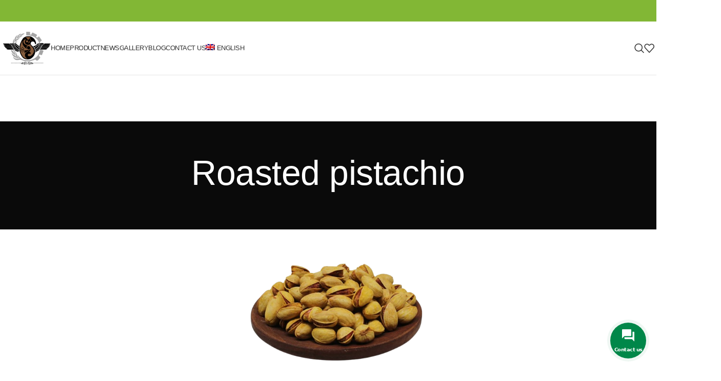

--- FILE ---
content_type: text/html; charset=UTF-8
request_url: https://www.zarintrading.com/roasted-pistachio/
body_size: 105456
content:
<!DOCTYPE html>
<html lang="en-US">
<head>
	<meta charset="UTF-8">
	<link rel="profile" href="https://gmpg.org/xfn/11">
	<link rel="pingback" href="https://www.zarintrading.com/xmlrpc.php">

	<meta name='robots' content='index, follow, max-image-preview:large, max-snippet:-1, max-video-preview:-1' />
<link rel="alternate" hreflang="en" href="https://www.zarintrading.com/roasted-pistachio/" />
<link rel="alternate" hreflang="x-default" href="https://www.zarintrading.com/roasted-pistachio/" />

	<!-- This site is optimized with the Yoast SEO plugin v21.4 - https://yoast.com/wordpress/plugins/seo/ -->
	<title>Roasted pistachio - Zarin Trading</title>
	<meta name="description" content="We enter the world of Roasted pistachio and explore their unique properties, health benefits and versatile uses in sweet and savory dishes." />
	<link rel="canonical" href="https://www.zarintrading.com/roasted-pistachio/" />
	<meta property="og:locale" content="en_US" />
	<meta property="og:type" content="article" />
	<meta property="og:title" content="Roasted pistachio - Zarin Trading" />
	<meta property="og:description" content="We enter the world of Roasted pistachio and explore their unique properties, health benefits and versatile uses in sweet and savory dishes." />
	<meta property="og:url" content="https://www.zarintrading.com/roasted-pistachio/" />
	<meta property="og:site_name" content="Zarin Trading" />
	<meta property="article:modified_time" content="2024-02-13T08:38:19+00:00" />
	<meta property="og:image" content="https://www.zarintrading.com/wp-content/uploads/2023/11/pxqrocxwsjcc_71sCPiAYPCo0mauIow8K0o_morepist3-1.jpeg" />
	<meta property="og:image:width" content="1440" />
	<meta property="og:image:height" content="1014" />
	<meta property="og:image:type" content="image/jpeg" />
	<meta name="twitter:card" content="summary_large_image" />
	<meta name="twitter:label1" content="Est. reading time" />
	<meta name="twitter:data1" content="3 minutes" />
	<script type="application/ld+json" class="yoast-schema-graph">{"@context":"https://schema.org","@graph":[{"@type":"WebPage","@id":"https://www.zarintrading.com/roasted-pistachio/","url":"https://www.zarintrading.com/roasted-pistachio/","name":"Roasted pistachio - Zarin Trading","isPartOf":{"@id":"https://www.zarintrading.com/#website"},"primaryImageOfPage":{"@id":"https://www.zarintrading.com/roasted-pistachio/#primaryimage"},"image":{"@id":"https://www.zarintrading.com/roasted-pistachio/#primaryimage"},"thumbnailUrl":"https://www.zarintrading.com/wp-content/uploads/2023/11/pxqrocxwsjcc_71sCPiAYPCo0mauIow8K0o_morepist3-1.jpeg","datePublished":"2023-11-01T06:31:08+00:00","dateModified":"2024-02-13T08:38:19+00:00","description":"We enter the world of Roasted pistachio and explore their unique properties, health benefits and versatile uses in sweet and savory dishes.","breadcrumb":{"@id":"https://www.zarintrading.com/roasted-pistachio/#breadcrumb"},"inLanguage":"en-US","potentialAction":[{"@type":"ReadAction","target":["https://www.zarintrading.com/roasted-pistachio/"]}]},{"@type":"ImageObject","inLanguage":"en-US","@id":"https://www.zarintrading.com/roasted-pistachio/#primaryimage","url":"https://www.zarintrading.com/wp-content/uploads/2023/11/pxqrocxwsjcc_71sCPiAYPCo0mauIow8K0o_morepist3-1.jpeg","contentUrl":"https://www.zarintrading.com/wp-content/uploads/2023/11/pxqrocxwsjcc_71sCPiAYPCo0mauIow8K0o_morepist3-1.jpeg","width":1440,"height":1014,"caption":"Roasted pistachio"},{"@type":"BreadcrumbList","@id":"https://www.zarintrading.com/roasted-pistachio/#breadcrumb","itemListElement":[{"@type":"ListItem","position":1,"name":"Home","item":"https://www.zarintrading.com/"},{"@type":"ListItem","position":2,"name":"Roasted pistachio"}]},{"@type":"WebSite","@id":"https://www.zarintrading.com/#website","url":"https://www.zarintrading.com/","name":"Zarin Trading","description":"Exporter and supplier of pistachios | pistachios | Pistachio price | exporter pistachio | best nuts","publisher":{"@id":"https://www.zarintrading.com/#organization"},"potentialAction":[{"@type":"SearchAction","target":{"@type":"EntryPoint","urlTemplate":"https://www.zarintrading.com/?s={search_term_string}"},"query-input":"required name=search_term_string"}],"inLanguage":"en-US"},{"@type":"Organization","@id":"https://www.zarintrading.com/#organization","name":"Zarin Trading","url":"https://www.zarintrading.com/","logo":{"@type":"ImageObject","inLanguage":"en-US","@id":"https://www.zarintrading.com/#/schema/logo/image/","url":"https://www.zarintrading.com/wp-content/uploads/2022/02/logo-zarin-for-post.png","contentUrl":"https://www.zarintrading.com/wp-content/uploads/2022/02/logo-zarin-for-post.png","width":1456,"height":1144,"caption":"Zarin Trading"},"image":{"@id":"https://www.zarintrading.com/#/schema/logo/image/"}}]}</script>
	<!-- / Yoast SEO plugin. -->


<link rel="alternate" type="application/rss+xml" title="Zarin Trading &raquo; Feed" href="https://www.zarintrading.com/feed/" />
<link rel="alternate" type="application/rss+xml" title="Zarin Trading &raquo; Comments Feed" href="https://www.zarintrading.com/comments/feed/" />
<link rel='stylesheet' id='wp-block-library-css' href='https://www.zarintrading.com/wp-includes/css/dist/block-library/style.min.css?ver=6.3.7' type='text/css' media='all' />
<style id='safe-svg-svg-icon-style-inline-css' type='text/css'>
.safe-svg-cover{text-align:center}.safe-svg-cover .safe-svg-inside{display:inline-block;max-width:100%}.safe-svg-cover svg{height:100%;max-height:100%;max-width:100%;width:100%}

</style>
<link rel='stylesheet' id='wc-blocks-vendors-style-css' href='https://www.zarintrading.com/wp-content/plugins/woocommerce/packages/woocommerce-blocks/build/wc-blocks-vendors-style.css?ver=7.4.3' type='text/css' media='all' />
<link rel='stylesheet' id='wc-blocks-style-css' href='https://www.zarintrading.com/wp-content/plugins/woocommerce/packages/woocommerce-blocks/build/wc-blocks-style.css?ver=7.4.3' type='text/css' media='all' />
<style id='classic-theme-styles-inline-css' type='text/css'>
/*! This file is auto-generated */
.wp-block-button__link{color:#fff;background-color:#32373c;border-radius:9999px;box-shadow:none;text-decoration:none;padding:calc(.667em + 2px) calc(1.333em + 2px);font-size:1.125em}.wp-block-file__button{background:#32373c;color:#fff;text-decoration:none}
</style>
<style id='global-styles-inline-css' type='text/css'>
body{--wp--preset--color--black: #000000;--wp--preset--color--cyan-bluish-gray: #abb8c3;--wp--preset--color--white: #ffffff;--wp--preset--color--pale-pink: #f78da7;--wp--preset--color--vivid-red: #cf2e2e;--wp--preset--color--luminous-vivid-orange: #ff6900;--wp--preset--color--luminous-vivid-amber: #fcb900;--wp--preset--color--light-green-cyan: #7bdcb5;--wp--preset--color--vivid-green-cyan: #00d084;--wp--preset--color--pale-cyan-blue: #8ed1fc;--wp--preset--color--vivid-cyan-blue: #0693e3;--wp--preset--color--vivid-purple: #9b51e0;--wp--preset--gradient--vivid-cyan-blue-to-vivid-purple: linear-gradient(135deg,rgba(6,147,227,1) 0%,rgb(155,81,224) 100%);--wp--preset--gradient--light-green-cyan-to-vivid-green-cyan: linear-gradient(135deg,rgb(122,220,180) 0%,rgb(0,208,130) 100%);--wp--preset--gradient--luminous-vivid-amber-to-luminous-vivid-orange: linear-gradient(135deg,rgba(252,185,0,1) 0%,rgba(255,105,0,1) 100%);--wp--preset--gradient--luminous-vivid-orange-to-vivid-red: linear-gradient(135deg,rgba(255,105,0,1) 0%,rgb(207,46,46) 100%);--wp--preset--gradient--very-light-gray-to-cyan-bluish-gray: linear-gradient(135deg,rgb(238,238,238) 0%,rgb(169,184,195) 100%);--wp--preset--gradient--cool-to-warm-spectrum: linear-gradient(135deg,rgb(74,234,220) 0%,rgb(151,120,209) 20%,rgb(207,42,186) 40%,rgb(238,44,130) 60%,rgb(251,105,98) 80%,rgb(254,248,76) 100%);--wp--preset--gradient--blush-light-purple: linear-gradient(135deg,rgb(255,206,236) 0%,rgb(152,150,240) 100%);--wp--preset--gradient--blush-bordeaux: linear-gradient(135deg,rgb(254,205,165) 0%,rgb(254,45,45) 50%,rgb(107,0,62) 100%);--wp--preset--gradient--luminous-dusk: linear-gradient(135deg,rgb(255,203,112) 0%,rgb(199,81,192) 50%,rgb(65,88,208) 100%);--wp--preset--gradient--pale-ocean: linear-gradient(135deg,rgb(255,245,203) 0%,rgb(182,227,212) 50%,rgb(51,167,181) 100%);--wp--preset--gradient--electric-grass: linear-gradient(135deg,rgb(202,248,128) 0%,rgb(113,206,126) 100%);--wp--preset--gradient--midnight: linear-gradient(135deg,rgb(2,3,129) 0%,rgb(40,116,252) 100%);--wp--preset--font-size--small: 13px;--wp--preset--font-size--medium: 20px;--wp--preset--font-size--large: 36px;--wp--preset--font-size--x-large: 42px;--wp--preset--spacing--20: 0.44rem;--wp--preset--spacing--30: 0.67rem;--wp--preset--spacing--40: 1rem;--wp--preset--spacing--50: 1.5rem;--wp--preset--spacing--60: 2.25rem;--wp--preset--spacing--70: 3.38rem;--wp--preset--spacing--80: 5.06rem;--wp--preset--shadow--natural: 6px 6px 9px rgba(0, 0, 0, 0.2);--wp--preset--shadow--deep: 12px 12px 50px rgba(0, 0, 0, 0.4);--wp--preset--shadow--sharp: 6px 6px 0px rgba(0, 0, 0, 0.2);--wp--preset--shadow--outlined: 6px 6px 0px -3px rgba(255, 255, 255, 1), 6px 6px rgba(0, 0, 0, 1);--wp--preset--shadow--crisp: 6px 6px 0px rgba(0, 0, 0, 1);}:where(.is-layout-flex){gap: 0.5em;}:where(.is-layout-grid){gap: 0.5em;}body .is-layout-flow > .alignleft{float: left;margin-inline-start: 0;margin-inline-end: 2em;}body .is-layout-flow > .alignright{float: right;margin-inline-start: 2em;margin-inline-end: 0;}body .is-layout-flow > .aligncenter{margin-left: auto !important;margin-right: auto !important;}body .is-layout-constrained > .alignleft{float: left;margin-inline-start: 0;margin-inline-end: 2em;}body .is-layout-constrained > .alignright{float: right;margin-inline-start: 2em;margin-inline-end: 0;}body .is-layout-constrained > .aligncenter{margin-left: auto !important;margin-right: auto !important;}body .is-layout-constrained > :where(:not(.alignleft):not(.alignright):not(.alignfull)){max-width: var(--wp--style--global--content-size);margin-left: auto !important;margin-right: auto !important;}body .is-layout-constrained > .alignwide{max-width: var(--wp--style--global--wide-size);}body .is-layout-flex{display: flex;}body .is-layout-flex{flex-wrap: wrap;align-items: center;}body .is-layout-flex > *{margin: 0;}body .is-layout-grid{display: grid;}body .is-layout-grid > *{margin: 0;}:where(.wp-block-columns.is-layout-flex){gap: 2em;}:where(.wp-block-columns.is-layout-grid){gap: 2em;}:where(.wp-block-post-template.is-layout-flex){gap: 1.25em;}:where(.wp-block-post-template.is-layout-grid){gap: 1.25em;}.has-black-color{color: var(--wp--preset--color--black) !important;}.has-cyan-bluish-gray-color{color: var(--wp--preset--color--cyan-bluish-gray) !important;}.has-white-color{color: var(--wp--preset--color--white) !important;}.has-pale-pink-color{color: var(--wp--preset--color--pale-pink) !important;}.has-vivid-red-color{color: var(--wp--preset--color--vivid-red) !important;}.has-luminous-vivid-orange-color{color: var(--wp--preset--color--luminous-vivid-orange) !important;}.has-luminous-vivid-amber-color{color: var(--wp--preset--color--luminous-vivid-amber) !important;}.has-light-green-cyan-color{color: var(--wp--preset--color--light-green-cyan) !important;}.has-vivid-green-cyan-color{color: var(--wp--preset--color--vivid-green-cyan) !important;}.has-pale-cyan-blue-color{color: var(--wp--preset--color--pale-cyan-blue) !important;}.has-vivid-cyan-blue-color{color: var(--wp--preset--color--vivid-cyan-blue) !important;}.has-vivid-purple-color{color: var(--wp--preset--color--vivid-purple) !important;}.has-black-background-color{background-color: var(--wp--preset--color--black) !important;}.has-cyan-bluish-gray-background-color{background-color: var(--wp--preset--color--cyan-bluish-gray) !important;}.has-white-background-color{background-color: var(--wp--preset--color--white) !important;}.has-pale-pink-background-color{background-color: var(--wp--preset--color--pale-pink) !important;}.has-vivid-red-background-color{background-color: var(--wp--preset--color--vivid-red) !important;}.has-luminous-vivid-orange-background-color{background-color: var(--wp--preset--color--luminous-vivid-orange) !important;}.has-luminous-vivid-amber-background-color{background-color: var(--wp--preset--color--luminous-vivid-amber) !important;}.has-light-green-cyan-background-color{background-color: var(--wp--preset--color--light-green-cyan) !important;}.has-vivid-green-cyan-background-color{background-color: var(--wp--preset--color--vivid-green-cyan) !important;}.has-pale-cyan-blue-background-color{background-color: var(--wp--preset--color--pale-cyan-blue) !important;}.has-vivid-cyan-blue-background-color{background-color: var(--wp--preset--color--vivid-cyan-blue) !important;}.has-vivid-purple-background-color{background-color: var(--wp--preset--color--vivid-purple) !important;}.has-black-border-color{border-color: var(--wp--preset--color--black) !important;}.has-cyan-bluish-gray-border-color{border-color: var(--wp--preset--color--cyan-bluish-gray) !important;}.has-white-border-color{border-color: var(--wp--preset--color--white) !important;}.has-pale-pink-border-color{border-color: var(--wp--preset--color--pale-pink) !important;}.has-vivid-red-border-color{border-color: var(--wp--preset--color--vivid-red) !important;}.has-luminous-vivid-orange-border-color{border-color: var(--wp--preset--color--luminous-vivid-orange) !important;}.has-luminous-vivid-amber-border-color{border-color: var(--wp--preset--color--luminous-vivid-amber) !important;}.has-light-green-cyan-border-color{border-color: var(--wp--preset--color--light-green-cyan) !important;}.has-vivid-green-cyan-border-color{border-color: var(--wp--preset--color--vivid-green-cyan) !important;}.has-pale-cyan-blue-border-color{border-color: var(--wp--preset--color--pale-cyan-blue) !important;}.has-vivid-cyan-blue-border-color{border-color: var(--wp--preset--color--vivid-cyan-blue) !important;}.has-vivid-purple-border-color{border-color: var(--wp--preset--color--vivid-purple) !important;}.has-vivid-cyan-blue-to-vivid-purple-gradient-background{background: var(--wp--preset--gradient--vivid-cyan-blue-to-vivid-purple) !important;}.has-light-green-cyan-to-vivid-green-cyan-gradient-background{background: var(--wp--preset--gradient--light-green-cyan-to-vivid-green-cyan) !important;}.has-luminous-vivid-amber-to-luminous-vivid-orange-gradient-background{background: var(--wp--preset--gradient--luminous-vivid-amber-to-luminous-vivid-orange) !important;}.has-luminous-vivid-orange-to-vivid-red-gradient-background{background: var(--wp--preset--gradient--luminous-vivid-orange-to-vivid-red) !important;}.has-very-light-gray-to-cyan-bluish-gray-gradient-background{background: var(--wp--preset--gradient--very-light-gray-to-cyan-bluish-gray) !important;}.has-cool-to-warm-spectrum-gradient-background{background: var(--wp--preset--gradient--cool-to-warm-spectrum) !important;}.has-blush-light-purple-gradient-background{background: var(--wp--preset--gradient--blush-light-purple) !important;}.has-blush-bordeaux-gradient-background{background: var(--wp--preset--gradient--blush-bordeaux) !important;}.has-luminous-dusk-gradient-background{background: var(--wp--preset--gradient--luminous-dusk) !important;}.has-pale-ocean-gradient-background{background: var(--wp--preset--gradient--pale-ocean) !important;}.has-electric-grass-gradient-background{background: var(--wp--preset--gradient--electric-grass) !important;}.has-midnight-gradient-background{background: var(--wp--preset--gradient--midnight) !important;}.has-small-font-size{font-size: var(--wp--preset--font-size--small) !important;}.has-medium-font-size{font-size: var(--wp--preset--font-size--medium) !important;}.has-large-font-size{font-size: var(--wp--preset--font-size--large) !important;}.has-x-large-font-size{font-size: var(--wp--preset--font-size--x-large) !important;}
.wp-block-navigation a:where(:not(.wp-element-button)){color: inherit;}
:where(.wp-block-post-template.is-layout-flex){gap: 1.25em;}:where(.wp-block-post-template.is-layout-grid){gap: 1.25em;}
:where(.wp-block-columns.is-layout-flex){gap: 2em;}:where(.wp-block-columns.is-layout-grid){gap: 2em;}
.wp-block-pullquote{font-size: 1.5em;line-height: 1.6;}
</style>
<link rel='stylesheet' id='rs-plugin-settings-css' href='https://www.zarintrading.com/wp-content/plugins/revslider/public/assets/css/rs6.css?ver=6.2.22' type='text/css' media='all' />
<style id='rs-plugin-settings-inline-css' type='text/css'>
#rs-demo-id {}
</style>
<style id='woocommerce-inline-inline-css' type='text/css'>
.woocommerce form .form-row .required { visibility: visible; }
</style>
<link rel='stylesheet' id='wpml-legacy-horizontal-list-0-css' href='//www.zarintrading.com/wp-content/plugins/sitepress-multilingual-cms/templates/language-switchers/legacy-list-horizontal/style.min.css?ver=1' type='text/css' media='all' />
<style id='wpml-legacy-horizontal-list-0-inline-css' type='text/css'>
.wpml-ls-statics-footer a {color:#444444;background-color:#ffffff;}.wpml-ls-statics-footer a:hover,.wpml-ls-statics-footer a:focus {color:#000000;background-color:#eeeeee;}.wpml-ls-statics-footer .wpml-ls-current-language>a {color:#444444;background-color:#ffffff;}.wpml-ls-statics-footer .wpml-ls-current-language:hover>a, .wpml-ls-statics-footer .wpml-ls-current-language>a:focus {color:#000000;background-color:#eeeeee;}
</style>
<link rel='stylesheet' id='wpml-menu-item-0-css' href='//www.zarintrading.com/wp-content/plugins/sitepress-multilingual-cms/templates/language-switchers/menu-item/style.min.css?ver=1' type='text/css' media='all' />
<link rel='stylesheet' id='js_composer_front-css' href='https://www.zarintrading.com/wp-content/plugins/js_composer/assets/css/js_composer.min.css?ver=7.1' type='text/css' media='all' />
<link rel='stylesheet' id='bootstrap-css' href='https://www.zarintrading.com/wp-content/themes/woodmart/css/bootstrap-light.min.css?ver=7.3.1' type='text/css' media='all' />
<link rel='stylesheet' id='woodmart-style-css' href='https://www.zarintrading.com/wp-content/themes/woodmart/css/parts/base.min.css?ver=7.3.1' type='text/css' media='all' />
<link rel='stylesheet' id='wd-widget-product-cat-css' href='https://www.zarintrading.com/wp-content/themes/woodmart/css/parts/woo-widget-product-cat.min.css?ver=7.3.1' type='text/css' media='all' />
<link rel='stylesheet' id='wd-wp-gutenberg-css' href='https://www.zarintrading.com/wp-content/themes/woodmart/css/parts/wp-gutenberg.min.css?ver=7.3.1' type='text/css' media='all' />
<link rel='stylesheet' id='wd-wpcf7-css' href='https://www.zarintrading.com/wp-content/themes/woodmart/css/parts/int-wpcf7.min.css?ver=7.3.1' type='text/css' media='all' />
<link rel='stylesheet' id='wd-mc4wp-css' href='https://www.zarintrading.com/wp-content/themes/woodmart/css/parts/int-mc4wp.min.css?ver=7.3.1' type='text/css' media='all' />
<link rel='stylesheet' id='wd-revolution-slider-css' href='https://www.zarintrading.com/wp-content/themes/woodmart/css/parts/int-rev-slider.min.css?ver=7.3.1' type='text/css' media='all' />
<link rel='stylesheet' id='wd-wpml-css' href='https://www.zarintrading.com/wp-content/themes/woodmart/css/parts/int-wpml.min.css?ver=7.3.1' type='text/css' media='all' />
<link rel='stylesheet' id='wd-elementor-pro-base-css' href='https://www.zarintrading.com/wp-content/themes/woodmart/css/parts/int-elementor-pro.min.css?ver=7.3.1' type='text/css' media='all' />
<link rel='stylesheet' id='wd-wpbakery-base-css' href='https://www.zarintrading.com/wp-content/themes/woodmart/css/parts/int-wpb-base.min.css?ver=7.3.1' type='text/css' media='all' />
<link rel='stylesheet' id='wd-wpbakery-base-deprecated-css' href='https://www.zarintrading.com/wp-content/themes/woodmart/css/parts/int-wpb-base-deprecated.min.css?ver=7.3.1' type='text/css' media='all' />
<link rel='stylesheet' id='wd-notices-fixed-css' href='https://www.zarintrading.com/wp-content/themes/woodmart/css/parts/woo-opt-sticky-notices.min.css?ver=7.3.1' type='text/css' media='all' />
<link rel='stylesheet' id='wd-woocommerce-base-css' href='https://www.zarintrading.com/wp-content/themes/woodmart/css/parts/woocommerce-base.min.css?ver=7.3.1' type='text/css' media='all' />
<link rel='stylesheet' id='wd-mod-star-rating-css' href='https://www.zarintrading.com/wp-content/themes/woodmart/css/parts/mod-star-rating.min.css?ver=7.3.1' type='text/css' media='all' />
<link rel='stylesheet' id='wd-woo-el-track-order-css' href='https://www.zarintrading.com/wp-content/themes/woodmart/css/parts/woo-el-track-order.min.css?ver=7.3.1' type='text/css' media='all' />
<link rel='stylesheet' id='wd-woo-gutenberg-css' href='https://www.zarintrading.com/wp-content/themes/woodmart/css/parts/woo-gutenberg.min.css?ver=7.3.1' type='text/css' media='all' />
<link rel='stylesheet' id='wd-woo-mod-shop-attributes-css' href='https://www.zarintrading.com/wp-content/themes/woodmart/css/parts/woo-mod-shop-attributes.min.css?ver=7.3.1' type='text/css' media='all' />
<link rel='stylesheet' id='wd-header-base-css' href='https://www.zarintrading.com/wp-content/themes/woodmart/css/parts/header-base.min.css?ver=7.3.1' type='text/css' media='all' />
<link rel='stylesheet' id='wd-mod-tools-css' href='https://www.zarintrading.com/wp-content/themes/woodmart/css/parts/mod-tools.min.css?ver=7.3.1' type='text/css' media='all' />
<link rel='stylesheet' id='wd-header-elements-base-css' href='https://www.zarintrading.com/wp-content/themes/woodmart/css/parts/header-el-base.min.css?ver=7.3.1' type='text/css' media='all' />
<link rel='stylesheet' id='wd-social-icons-css' href='https://www.zarintrading.com/wp-content/themes/woodmart/css/parts/el-social-icons.min.css?ver=7.3.1' type='text/css' media='all' />
<link rel='stylesheet' id='wd-header-search-css' href='https://www.zarintrading.com/wp-content/themes/woodmart/css/parts/header-el-search.min.css?ver=7.3.1' type='text/css' media='all' />
<link rel='stylesheet' id='wd-header-cart-side-css' href='https://www.zarintrading.com/wp-content/themes/woodmart/css/parts/header-el-cart-side.min.css?ver=7.3.1' type='text/css' media='all' />
<link rel='stylesheet' id='wd-header-cart-css' href='https://www.zarintrading.com/wp-content/themes/woodmart/css/parts/header-el-cart.min.css?ver=7.3.1' type='text/css' media='all' />
<link rel='stylesheet' id='wd-widget-shopping-cart-css' href='https://www.zarintrading.com/wp-content/themes/woodmart/css/parts/woo-widget-shopping-cart.min.css?ver=7.3.1' type='text/css' media='all' />
<link rel='stylesheet' id='wd-widget-product-list-css' href='https://www.zarintrading.com/wp-content/themes/woodmart/css/parts/woo-widget-product-list.min.css?ver=7.3.1' type='text/css' media='all' />
<link rel='stylesheet' id='wd-page-title-css' href='https://www.zarintrading.com/wp-content/themes/woodmart/css/parts/page-title.min.css?ver=7.3.1' type='text/css' media='all' />
<link rel='stylesheet' id='wd-footer-base-css' href='https://www.zarintrading.com/wp-content/themes/woodmart/css/parts/footer-base.min.css?ver=7.3.1' type='text/css' media='all' />
<link rel='stylesheet' id='wd-scroll-top-css' href='https://www.zarintrading.com/wp-content/themes/woodmart/css/parts/opt-scrolltotop.min.css?ver=7.3.1' type='text/css' media='all' />
<link rel='stylesheet' id='wd-wd-search-results-css' href='https://www.zarintrading.com/wp-content/themes/woodmart/css/parts/wd-search-results.min.css?ver=7.3.1' type='text/css' media='all' />
<link rel='stylesheet' id='wd-wd-search-form-css' href='https://www.zarintrading.com/wp-content/themes/woodmart/css/parts/wd-search-form.min.css?ver=7.3.1' type='text/css' media='all' />
<link rel='stylesheet' id='wd-header-search-fullscreen-css' href='https://www.zarintrading.com/wp-content/themes/woodmart/css/parts/header-el-search-fullscreen-general.min.css?ver=7.3.1' type='text/css' media='all' />
<link rel='stylesheet' id='wd-header-search-fullscreen-1-css' href='https://www.zarintrading.com/wp-content/themes/woodmart/css/parts/header-el-search-fullscreen-1.min.css?ver=7.3.1' type='text/css' media='all' />
<link rel='stylesheet' id='xts-style-header_942067-css' href='https://www.zarintrading.com/wp-content/uploads/2024/06/xts-header_942067-1718192822.css?ver=7.3.1' type='text/css' media='all' />
<link rel='stylesheet' id='xts-style-theme_settings_default-css' href='https://www.zarintrading.com/wp-content/uploads/2024/01/xts-theme_settings_default-1704776028.css?ver=7.3.1' type='text/css' media='all' />
<link rel='stylesheet' id='jquery.contactus.css-css' href='https://www.zarintrading.com/wp-content/plugins/ar-contactus/res/css/jquery.contactus.min.css?ver=1.9.2' type='text/css' media='all' />
<link rel='stylesheet' id='contactus.generated.desktop.css-css' href='https://www.zarintrading.com/wp-content/plugins/ar-contactus/res/css/generated-desktop.css?ver=1703318833' type='text/css' media='all' />
<link rel='stylesheet' id='contactus.fa.css-css' href='https://use.fontawesome.com/releases/v5.8.1/css/all.css?ver=1.9.2' type='text/css' media='all' />
<script type='text/javascript' src='https://www.zarintrading.com/wp-includes/js/jquery/jquery.min.js?ver=3.7.0' id='jquery-core-js'></script>
<script type='text/javascript' src='https://www.zarintrading.com/wp-includes/js/jquery/jquery-migrate.min.js?ver=3.4.1' id='jquery-migrate-js'></script>
<script type='text/javascript' id='wpml-cookie-js-extra'>
/* <![CDATA[ */
var wpml_cookies = {"wp-wpml_current_language":{"value":"en","expires":1,"path":"\/"}};
var wpml_cookies = {"wp-wpml_current_language":{"value":"en","expires":1,"path":"\/"}};
/* ]]> */
</script>
<script type='text/javascript' src='https://www.zarintrading.com/wp-content/plugins/sitepress-multilingual-cms/res/js/cookies/language-cookie.js?ver=4.5.4' id='wpml-cookie-js'></script>
<script type='text/javascript' src='https://www.zarintrading.com/wp-content/plugins/revslider/public/assets/js/rbtools.min.js?ver=6.2.22' id='tp-tools-js'></script>
<script type='text/javascript' src='https://www.zarintrading.com/wp-content/plugins/revslider/public/assets/js/rs6.min.js?ver=6.2.22' id='revmin-js'></script>
<script type='text/javascript' src='https://www.zarintrading.com/wp-content/plugins/woocommerce/assets/js/jquery-blockui/jquery.blockUI.min.js?ver=2.7.0-wc.6.5.1' id='jquery-blockui-js'></script>
<script type='text/javascript' id='wc-add-to-cart-js-extra'>
/* <![CDATA[ */
var wc_add_to_cart_params = {"ajax_url":"\/wp-admin\/admin-ajax.php","wc_ajax_url":"\/?wc-ajax=%%endpoint%%","i18n_view_cart":"View cart","cart_url":"https:\/\/www.zarintrading.com","is_cart":"","cart_redirect_after_add":"no"};
/* ]]> */
</script>
<script type='text/javascript' src='https://www.zarintrading.com/wp-content/plugins/woocommerce/assets/js/frontend/add-to-cart.min.js?ver=6.5.1' id='wc-add-to-cart-js'></script>
<script type='text/javascript' src='https://www.zarintrading.com/wp-content/plugins/js_composer/assets/js/vendors/woocommerce-add-to-cart.js?ver=7.1' id='vc_woocommerce-add-to-cart-js-js'></script>
<script type='text/javascript' src='https://www.zarintrading.com/wp-content/themes/woodmart/js/libs/device.min.js?ver=7.3.1' id='wd-device-library-js'></script>
<script type='text/javascript' src='https://www.zarintrading.com/wp-content/themes/woodmart/js/scripts/global/scrollBar.min.js?ver=7.3.1' id='wd-scrollbar-js'></script>
<script type='text/javascript' src='https://www.zarintrading.com/wp-content/plugins/ar-contactus/res/js/scripts.js?ver=1.9.2' id='jquery.contactus.scripts-js'></script>
<script></script><link rel="https://api.w.org/" href="https://www.zarintrading.com/wp-json/" /><link rel="alternate" type="application/json" href="https://www.zarintrading.com/wp-json/wp/v2/pages/16212" /><link rel="EditURI" type="application/rsd+xml" title="RSD" href="https://www.zarintrading.com/xmlrpc.php?rsd" />
<meta name="generator" content="WordPress 6.3.7" />
<meta name="generator" content="WooCommerce 6.5.1" />
<link rel='shortlink' href='https://www.zarintrading.com/?p=16212' />
<link rel="alternate" type="application/json+oembed" href="https://www.zarintrading.com/wp-json/oembed/1.0/embed?url=https%3A%2F%2Fwww.zarintrading.com%2Froasted-pistachio%2F" />
<link rel="alternate" type="text/xml+oembed" href="https://www.zarintrading.com/wp-json/oembed/1.0/embed?url=https%3A%2F%2Fwww.zarintrading.com%2Froasted-pistachio%2F&#038;format=xml" />
<meta name="generator" content="WPML ver:4.5.4 stt:5,1;" />
<meta name="theme-color" content="#ef394e">					<meta name="viewport" content="width=device-width, initial-scale=1.0, maximum-scale=1.0, user-scalable=no">
										<noscript><style>.woocommerce-product-gallery{ opacity: 1 !important; }</style></noscript>
	<meta name="generator" content="Powered by WPBakery Page Builder - drag and drop page builder for WordPress."/>
<meta name="generator" content="Powered by Slider Revolution 6.2.22 - responsive, Mobile-Friendly Slider Plugin for WordPress with comfortable drag and drop interface." />
<link rel="icon" href="https://www.zarintrading.com/wp-content/uploads/2024/07/cropped-zarin-32x32.png" sizes="32x32" />
<link rel="icon" href="https://www.zarintrading.com/wp-content/uploads/2024/07/cropped-zarin-192x192.png" sizes="192x192" />
<link rel="apple-touch-icon" href="https://www.zarintrading.com/wp-content/uploads/2024/07/cropped-zarin-180x180.png" />
<meta name="msapplication-TileImage" content="https://www.zarintrading.com/wp-content/uploads/2024/07/cropped-zarin-270x270.png" />
<script type="text/javascript">function setREVStartSize(e){
			//window.requestAnimationFrame(function() {				 
				window.RSIW = window.RSIW===undefined ? window.innerWidth : window.RSIW;	
				window.RSIH = window.RSIH===undefined ? window.innerHeight : window.RSIH;	
				try {								
					var pw = document.getElementById(e.c).parentNode.offsetWidth,
						newh;
					pw = pw===0 || isNaN(pw) ? window.RSIW : pw;
					e.tabw = e.tabw===undefined ? 0 : parseInt(e.tabw);
					e.thumbw = e.thumbw===undefined ? 0 : parseInt(e.thumbw);
					e.tabh = e.tabh===undefined ? 0 : parseInt(e.tabh);
					e.thumbh = e.thumbh===undefined ? 0 : parseInt(e.thumbh);
					e.tabhide = e.tabhide===undefined ? 0 : parseInt(e.tabhide);
					e.thumbhide = e.thumbhide===undefined ? 0 : parseInt(e.thumbhide);
					e.mh = e.mh===undefined || e.mh=="" || e.mh==="auto" ? 0 : parseInt(e.mh,0);		
					if(e.layout==="fullscreen" || e.l==="fullscreen") 						
						newh = Math.max(e.mh,window.RSIH);					
					else{					
						e.gw = Array.isArray(e.gw) ? e.gw : [e.gw];
						for (var i in e.rl) if (e.gw[i]===undefined || e.gw[i]===0) e.gw[i] = e.gw[i-1];					
						e.gh = e.el===undefined || e.el==="" || (Array.isArray(e.el) && e.el.length==0)? e.gh : e.el;
						e.gh = Array.isArray(e.gh) ? e.gh : [e.gh];
						for (var i in e.rl) if (e.gh[i]===undefined || e.gh[i]===0) e.gh[i] = e.gh[i-1];
											
						var nl = new Array(e.rl.length),
							ix = 0,						
							sl;					
						e.tabw = e.tabhide>=pw ? 0 : e.tabw;
						e.thumbw = e.thumbhide>=pw ? 0 : e.thumbw;
						e.tabh = e.tabhide>=pw ? 0 : e.tabh;
						e.thumbh = e.thumbhide>=pw ? 0 : e.thumbh;					
						for (var i in e.rl) nl[i] = e.rl[i]<window.RSIW ? 0 : e.rl[i];
						sl = nl[0];									
						for (var i in nl) if (sl>nl[i] && nl[i]>0) { sl = nl[i]; ix=i;}															
						var m = pw>(e.gw[ix]+e.tabw+e.thumbw) ? 1 : (pw-(e.tabw+e.thumbw)) / (e.gw[ix]);					
						newh =  (e.gh[ix] * m) + (e.tabh + e.thumbh);
					}				
					if(window.rs_init_css===undefined) window.rs_init_css = document.head.appendChild(document.createElement("style"));					
					document.getElementById(e.c).height = newh+"px";
					window.rs_init_css.innerHTML += "#"+e.c+"_wrapper { height: "+newh+"px }";				
				} catch(e){
					console.log("Failure at Presize of Slider:" + e)
				}					   
			//});
		  };</script>
		<style type="text/css" id="wp-custom-css">
			a,li,p,.whb-color-dark .navigation-style-default .item-level-0>a,.btns-default-dark #dokan-form-contact-seller.seller-form input.dokan-btn-theme, .btns-default-dark .cart-actions .button[name=update_cart], .btns-default-dark .cart-totals-inner .shipping-calculator-form .button, .btns-default-dark .simplePopup .submit-report-abuse, .btns-default-dark .vendor_sort input[type=submit], .btns-default-dark .wcmp-quick-info-wrapper input[type=submit], .btns-default-dark .wd-age-verify-forbidden, .btns-default-dark .widget_price_filter .price_slider_amount .button, .btns-default-dark .widget_shopping_cart .buttons .btn-cart, .btns-default-dark .woodmart-switch-to-register
{
	letter-spacing:0px;
}
a, li, p, .whb-color-dark .navigation-style-default .item-level-0>a, .btns-default-dark #dokan-form-contact-seller.seller-form input.dokan-btn-theme, .btns-default-dark .cart-actions .button[name=update_cart], .btns-default-dark .cart-totals-inner .shipping-calculator-form .button, .btns-default-dark .simplePopup .submit-report-abuse, .btns-default-dark .vendor_sort input[type=submit], .btns-default-dark .wcmp-quick-info-wrapper input[type=submit], .btns-default-dark .wd-age-verify-forbidden, .btns-default-dark .widget_price_filter .price_slider_amount .button, .btns-default-dark .widget_shopping_cart .buttons .btn-cart, .btns-default-dark .woodmart-switch-to-register, a, abbr, acronym, address, applet, article, aside, audio, b, big, blockquote, body, canvas, caption, center, cite, code, dd, del, details, dfn, div, dl, dt, em, embed, fieldset, figcaption, figure, footer, form, h1, h2, h3, h4, h5, h6, header, hgroup, html, i, iframe, img, ins, kbd, label, legend, li, mark, menu, nav, object, ol, output, p, pre, q, ruby, s, samp, section, small, span, strike, strong, sub, summary, sup, table, tbody, td, tfoot, th, thead, time, tr, tt, u, ul, var, video
{
	letter-spacing:-0.5px;
line-height:2.2;
}

.cs-uwac__popup-wrapper.cs-uwac__popup-theme--simple .cs-uwac__popup-chatbox .cs-uwac__popup-chatbox_content .cs-uwac__popup-chatbox_content-list .cs-uwac__popup-chatbox_content-item .cs-uwac__popup-account .cs-uwac__popup-account_content .cs-uwac__account_status {
    margin: 3px 20px 3px 65px !important ;
}

.cs-uwac__popup-wrapper.cs-uwac__popup-theme--simple .cs-uwac__popup-chatbox .cs-uwac__popup-chatbox_content .cs-uwac__popup-chatbox_content-list .cs-uwac__popup-chatbox_content-item .cs-uwac__popup-account.cs-uwac__popup-account--online .cs-uwac__popup-account_content .cs-uwac__account_name {
       margin: 3px 20px 3px 65px ;
}		</style>
		<style>
		
		</style><noscript><style> .wpb_animate_when_almost_visible { opacity: 1; }</style></noscript></head>

<body class="page-template-default page page-id-16212 theme-woodmart woocommerce-no-js wrapper-custom  categories-accordion-on woodmart-ajax-shop-on offcanvas-sidebar-mobile offcanvas-sidebar-tablet notifications-sticky wpb-js-composer js-comp-ver-7.1 vc_responsive elementor-default elementor-kit-7">
			<script type="text/javascript" id="wd-flicker-fix">// Flicker fix.</script>	
	
	<div class="website-wrapper">
									<header class="whb-header whb-header_942067 whb-sticky-shadow whb-scroll-stick whb-sticky-real">
					<div class="whb-main-header">
	
<div class="whb-row whb-top-bar whb-not-sticky-row whb-with-bg whb-without-border whb-color-dark whb-flex-flex-middle">
	<div class="container">
		<div class="whb-flex-row whb-top-bar-inner">
			<div class="whb-column whb-col-left whb-visible-lg">
	
<div class="wd-header-text set-cont-mb-s reset-last-child "><script>}</script></div>
</div>
<div class="whb-column whb-col-center whb-visible-lg whb-empty-column">
	</div>
<div class="whb-column whb-col-right whb-visible-lg">
	
			<div class=" wd-social-icons  icons-design-default icons-size-small color-scheme-light social-share social-form-circle text-center">

				
									<a rel="noopener noreferrer nofollow" href="https://www.facebook.com/sharer/sharer.php?u=https://www.zarintrading.com/roasted-pistachio/" target="_blank" class=" wd-social-icon social-facebook" aria-label="Facebook social link">
						<span class="wd-icon"></span>
											</a>
				
									<a rel="noopener noreferrer nofollow" href="https://twitter.com/share?url=https://www.zarintrading.com/roasted-pistachio/" target="_blank" class=" wd-social-icon social-twitter" aria-label="Twitter social link">
						<span class="wd-icon"></span>
											</a>
				
				
				
				
									<a rel="noopener noreferrer nofollow" href="https://pinterest.com/pin/create/button/?url=https://www.zarintrading.com/roasted-pistachio/&media=https://www.zarintrading.com/wp-content/uploads/2023/11/pxqrocxwsjcc_71sCPiAYPCo0mauIow8K0o_morepist3-1.jpeg&description=Roasted+pistachio" target="_blank" class=" wd-social-icon social-pinterest" aria-label="Pinterest social link">
						<span class="wd-icon"></span>
											</a>
				
				
									<a rel="noopener noreferrer nofollow" href="https://www.linkedin.com/shareArticle?mini=true&url=https://www.zarintrading.com/roasted-pistachio/" target="_blank" class=" wd-social-icon social-linkedin" aria-label="Linkedin social link">
						<span class="wd-icon"></span>
											</a>
				
				
				
				
				
				
				
				
				
				
								
								
				
				
									<a rel="noopener noreferrer nofollow" href="https://telegram.me/share/url?url=https://www.zarintrading.com/roasted-pistachio/" target="_blank" class=" wd-social-icon social-tg" aria-label="Telegram social link">
						<span class="wd-icon"></span>
											</a>
								
				
			</div>

		</div>
<div class="whb-column whb-col-mobile whb-hidden-lg">
	
			<div class=" wd-social-icons  icons-design-default icons-size-small color-scheme-light social-share social-form-circle text-center">

				
									<a rel="noopener noreferrer nofollow" href="https://www.facebook.com/sharer/sharer.php?u=https://www.zarintrading.com/roasted-pistachio/" target="_blank" class=" wd-social-icon social-facebook" aria-label="Facebook social link">
						<span class="wd-icon"></span>
											</a>
				
									<a rel="noopener noreferrer nofollow" href="https://twitter.com/share?url=https://www.zarintrading.com/roasted-pistachio/" target="_blank" class=" wd-social-icon social-twitter" aria-label="Twitter social link">
						<span class="wd-icon"></span>
											</a>
				
				
				
				
									<a rel="noopener noreferrer nofollow" href="https://pinterest.com/pin/create/button/?url=https://www.zarintrading.com/roasted-pistachio/&media=https://www.zarintrading.com/wp-content/uploads/2023/11/pxqrocxwsjcc_71sCPiAYPCo0mauIow8K0o_morepist3-1.jpeg&description=Roasted+pistachio" target="_blank" class=" wd-social-icon social-pinterest" aria-label="Pinterest social link">
						<span class="wd-icon"></span>
											</a>
				
				
									<a rel="noopener noreferrer nofollow" href="https://www.linkedin.com/shareArticle?mini=true&url=https://www.zarintrading.com/roasted-pistachio/" target="_blank" class=" wd-social-icon social-linkedin" aria-label="Linkedin social link">
						<span class="wd-icon"></span>
											</a>
				
				
				
				
				
				
				
				
				
				
								
								
				
				
									<a rel="noopener noreferrer nofollow" href="https://telegram.me/share/url?url=https://www.zarintrading.com/roasted-pistachio/" target="_blank" class=" wd-social-icon social-tg" aria-label="Telegram social link">
						<span class="wd-icon"></span>
											</a>
								
				
			</div>

		
<div class="wd-header-text set-cont-mb-s reset-last-child "><script>}</script></div>
</div>
		</div>
	</div>
</div>

<div class="whb-row whb-general-header whb-not-sticky-row whb-without-bg whb-border-fullwidth whb-color-dark whb-flex-flex-middle">
	<div class="container">
		<div class="whb-flex-row whb-general-header-inner">
			<div class="whb-column whb-col-left whb-visible-lg">
	<div class="site-logo">
	<a href="https://www.zarintrading.com/" class="wd-logo wd-main-logo" rel="home">
		<img src="https://www.zarintrading.com/wp-content/uploads/2022/02/cropped-0000.png" alt="Zarin Trading" style="max-width: 250px;" />	</a>
	</div>
</div>
<div class="whb-column whb-col-center whb-visible-lg">
	<div class="wd-header-nav wd-header-main-nav text-left wd-design-1" role="navigation" aria-label="Main navigation">
	<ul id="menu-%d9%86%d8%a7%d9%88%d8%a8%d8%b1%db%8c-%d9%85%d9%88%d8%a8%d8%a7%db%8c%d9%84" class="menu wd-nav wd-nav-main wd-style-default wd-gap-s"><li id="menu-item-12722" class="menu-item menu-item-type-custom menu-item-object-custom menu-item-home menu-item-12722 item-level-0 menu-simple-dropdown wd-event-hover" ><a href="https://www.zarintrading.com" class="woodmart-nav-link"><span class="nav-link-text">Home</span></a></li>
<li id="menu-item-12723" class="menu-item menu-item-type-custom menu-item-object-custom menu-item-has-children menu-item-12723 item-level-0 menu-mega-dropdown wd-event-hover dropdown-with-height" style="--wd-dropdown-height: 300px;"><a href="#" class="woodmart-nav-link"><span class="nav-link-text">Product</span></a><div class="color-scheme-dark wd-design-full-width wd-dropdown-menu wd-dropdown"><div class="container">
<ul class="wd-sub-menu row color-scheme-dark">
	<li id="menu-item-17234" class="menu-item menu-item-type-custom menu-item-object-custom menu-item-has-children menu-item-17234 item-level-1 wd-event-hover col-auto" ><a href="#" class="woodmart-nav-link">Medicinal herbs</a>
	<ul class="sub-sub-menu">
		<li id="menu-item-17235" class="menu-item menu-item-type-custom menu-item-object-custom menu-item-17235 item-level-2 wd-event-hover" ><a href="#" class="woodmart-nav-link">thyme leaves</a></li>
		<li id="menu-item-17236" class="menu-item menu-item-type-custom menu-item-object-custom menu-item-17236 item-level-2 wd-event-hover" ><a href="#" class="woodmart-nav-link">Thyme</a></li>
		<li id="menu-item-17237" class="menu-item menu-item-type-custom menu-item-object-custom menu-item-17237 item-level-2 wd-event-hover" ><a href="#" class="woodmart-nav-link">oregano</a></li>
		<li id="menu-item-17239" class="menu-item menu-item-type-custom menu-item-object-custom menu-item-17239 item-level-2 wd-event-hover" ><a href="#" class="woodmart-nav-link">fennel</a></li>
		<li id="menu-item-17240" class="menu-item menu-item-type-custom menu-item-object-custom menu-item-17240 item-level-2 wd-event-hover" ><a href="#" class="woodmart-nav-link">Cumin</a></li>
		<li id="menu-item-17241" class="menu-item menu-item-type-custom menu-item-object-custom menu-item-17241 item-level-2 wd-event-hover" ><a href="#" class="woodmart-nav-link">coriander</a></li>
		<li id="menu-item-17242" class="menu-item menu-item-type-custom menu-item-object-custom menu-item-17242 item-level-2 wd-event-hover" ><a href="#" class="woodmart-nav-link">mint leaves</a></li>
		<li id="menu-item-17243" class="menu-item menu-item-type-custom menu-item-object-custom menu-item-17243 item-level-2 wd-event-hover" ><a href="#" class="woodmart-nav-link">coriander seeds</a></li>
		<li id="menu-item-17244" class="menu-item menu-item-type-custom menu-item-object-custom menu-item-17244 item-level-2 wd-event-hover" ><a href="#" class="woodmart-nav-link">Coriander</a></li>
		<li id="menu-item-17245" class="menu-item menu-item-type-custom menu-item-object-custom menu-item-17245 item-level-2 wd-event-hover" ><a href="#" class="woodmart-nav-link">basil seed</a></li>
		<li id="menu-item-17246" class="menu-item menu-item-type-custom menu-item-object-custom menu-item-17246 item-level-2 wd-event-hover" ><a href="#" class="woodmart-nav-link">red sumac</a></li>
		<li id="menu-item-17247" class="menu-item menu-item-type-custom menu-item-object-custom menu-item-17247 item-level-2 wd-event-hover" ><a href="#" class="woodmart-nav-link">Brown sumac</a></li>
		<li id="menu-item-17248" class="menu-item menu-item-type-custom menu-item-object-custom menu-item-17248 item-level-2 wd-event-hover" ><a href="#" class="woodmart-nav-link">onion powder</a></li>
		<li id="menu-item-17249" class="menu-item menu-item-type-custom menu-item-object-custom menu-item-17249 item-level-2 wd-event-hover" ><a href="#" class="woodmart-nav-link">Darab rose bud</a></li>
		<li id="menu-item-17250" class="menu-item menu-item-type-custom menu-item-object-custom menu-item-17250 item-level-2 wd-event-hover" ><a href="#" class="woodmart-nav-link">Flixweed</a></li>
		<li id="menu-item-17251" class="menu-item menu-item-type-custom menu-item-object-custom menu-item-17251 item-level-2 wd-event-hover" ><a href="#" class="woodmart-nav-link">Borage flower</a></li>
		<li id="menu-item-17252" class="menu-item menu-item-type-custom menu-item-object-custom menu-item-17252 item-level-2 wd-event-hover" ><a href="#" class="woodmart-nav-link">Orange spring sweat</a></li>
		<li id="menu-item-17253" class="menu-item menu-item-type-custom menu-item-object-custom menu-item-17253 item-level-2 wd-event-hover" ><a href="#" class="woodmart-nav-link">pussy willow</a></li>
		<li id="menu-item-17254" class="menu-item menu-item-type-custom menu-item-object-custom menu-item-17254 item-level-2 wd-event-hover" ><a href="#" class="woodmart-nav-link">fenugreek</a></li>
		<li id="menu-item-17255" class="menu-item menu-item-type-custom menu-item-object-custom menu-item-17255 item-level-2 wd-event-hover" ><a href="#" class="woodmart-nav-link">Shatre</a></li>
		<li id="menu-item-17256" class="menu-item menu-item-type-custom menu-item-object-custom menu-item-17256 item-level-2 wd-event-hover" ><a href="#" class="woodmart-nav-link">anisette</a></li>
		<li id="menu-item-17257" class="menu-item menu-item-type-custom menu-item-object-custom menu-item-17257 item-level-2 wd-event-hover" ><a href="#" class="woodmart-nav-link">Nettle</a></li>
		<li id="menu-item-17258" class="menu-item menu-item-type-custom menu-item-object-custom menu-item-17258 item-level-2 wd-event-hover" ><a href="#" class="woodmart-nav-link">chicory</a></li>
		<li id="menu-item-17259" class="menu-item menu-item-type-custom menu-item-object-custom menu-item-17259 item-level-2 wd-event-hover" ><a href="#" class="woodmart-nav-link">Tarone</a></li>
		<li id="menu-item-17260" class="menu-item menu-item-type-custom menu-item-object-custom menu-item-17260 item-level-2 wd-event-hover" ><a href="#" class="woodmart-nav-link">Nestern&#8217;s sweat</a></li>
	</ul>
</li>
	<li id="menu-item-17263" class="menu-item menu-item-type-custom menu-item-object-custom menu-item-has-children menu-item-17263 item-level-1 wd-event-hover col-auto" ><a href="#" class="woodmart-nav-link">Beans</a>
	<ul class="sub-sub-menu">
		<li id="menu-item-17264" class="menu-item menu-item-type-custom menu-item-object-custom menu-item-17264 item-level-2 wd-event-hover" ><a href="#" class="woodmart-nav-link">Chickpeas size seven</a></li>
		<li id="menu-item-17265" class="menu-item menu-item-type-custom menu-item-object-custom menu-item-17265 item-level-2 wd-event-hover" ><a href="#" class="woodmart-nav-link">Chickpeas size Eight</a></li>
		<li id="menu-item-17266" class="menu-item menu-item-type-custom menu-item-object-custom menu-item-17266 item-level-2 wd-event-hover" ><a href="#" class="woodmart-nav-link">Chickpeas size nine</a></li>
		<li id="menu-item-17267" class="menu-item menu-item-type-custom menu-item-object-custom menu-item-17267 item-level-2 wd-event-hover" ><a href="#" class="woodmart-nav-link">Chickpeas size eight and nine</a></li>
		<li id="menu-item-17268" class="menu-item menu-item-type-custom menu-item-object-custom menu-item-17268 item-level-2 wd-event-hover" ><a href="#" class="woodmart-nav-link">Chickpeas size Ten</a></li>
		<li id="menu-item-17269" class="menu-item menu-item-type-custom menu-item-object-custom menu-item-17269 item-level-2 wd-event-hover" ><a href="#" class="woodmart-nav-link">Economic chickpeas size six, seven, eight and nine</a></li>
		<li id="menu-item-17270" class="menu-item menu-item-type-custom menu-item-object-custom menu-item-17270 item-level-2 wd-event-hover" ><a href="#" class="woodmart-nav-link">White beans</a></li>
		<li id="menu-item-17271" class="menu-item menu-item-type-custom menu-item-object-custom menu-item-17271 item-level-2 wd-event-hover" ><a href="#" class="woodmart-nav-link">Pinto beans</a></li>
		<li id="menu-item-17272" class="menu-item menu-item-type-custom menu-item-object-custom menu-item-17272 item-level-2 wd-event-hover" ><a href="#" class="woodmart-nav-link">Minab dried lemon</a></li>
		<li id="menu-item-17273" class="menu-item menu-item-type-custom menu-item-object-custom menu-item-17273 item-level-2 wd-event-hover" ><a href="#" class="woodmart-nav-link">Jahrom dried lemon</a></li>
	</ul>
</li>
	<li id="menu-item-17274" class="menu-item menu-item-type-custom menu-item-object-custom menu-item-has-children menu-item-17274 item-level-1 wd-event-hover col-auto" ><a href="#" class="woodmart-nav-link">Beverages</a>
	<ul class="sub-sub-menu">
		<li id="menu-item-17276" class="menu-item menu-item-type-custom menu-item-object-custom menu-item-17276 item-level-2 wd-event-hover" ><a href="#" class="woodmart-nav-link">Black Giant vitamin C drink</a></li>
		<li id="menu-item-17277" class="menu-item menu-item-type-custom menu-item-object-custom menu-item-17277 item-level-2 wd-event-hover" ><a href="#" class="woodmart-nav-link">Black Giant energy drink</a></li>
	</ul>
</li>
	<li id="menu-item-17278" class="menu-item menu-item-type-custom menu-item-object-custom menu-item-has-children menu-item-17278 item-level-1 wd-event-hover col-auto" ><a href="https://www.zarintrading.com/laundry-detergent/" class="woodmart-nav-link">Detergent</a>
	<ul class="sub-sub-menu">
		<li id="menu-item-17281" class="menu-item menu-item-type-custom menu-item-object-custom menu-item-has-children menu-item-17281 item-level-2 wd-event-hover" ><a href="#" class="woodmart-nav-link">Washing liquid</a>
		<ul class="sub-sub-menu">
			<li id="menu-item-17282" class="menu-item menu-item-type-custom menu-item-object-custom menu-item-17282 item-level-3 wd-event-hover" ><a href="#" class="woodmart-nav-link">Classic transparent laundry liquid</a></li>
			<li id="menu-item-17285" class="menu-item menu-item-type-custom menu-item-object-custom menu-item-17285 item-level-3 wd-event-hover" ><a href="#" class="woodmart-nav-link">Landor transparent washing liquid</a></li>
		</ul>
</li>
		<li id="menu-item-17283" class="menu-item menu-item-type-custom menu-item-object-custom menu-item-17283 item-level-2 wd-event-hover" ><a href="#" class="woodmart-nav-link">Dishwashing Liquid</a></li>
		<li id="menu-item-17284" class="menu-item menu-item-type-custom menu-item-object-custom menu-item-has-children menu-item-17284 item-level-2 wd-event-hover" ><a href="#" class="woodmart-nav-link">Washing liquid</a>
		<ul class="sub-sub-menu">
			<li id="menu-item-17286" class="menu-item menu-item-type-custom menu-item-object-custom menu-item-17286 item-level-3 wd-event-hover" ><a href="#" class="woodmart-nav-link">Toilet liquid with rose scent</a></li>
			<li id="menu-item-17287" class="menu-item menu-item-type-custom menu-item-object-custom menu-item-17287 item-level-3 wd-event-hover" ><a href="#" class="woodmart-nav-link">Toilet liquid with the scent of Landor</a></li>
			<li id="menu-item-17288" class="menu-item menu-item-type-custom menu-item-object-custom menu-item-17288 item-level-3 wd-event-hover" ><a href="#" class="woodmart-nav-link">Toilet liquid with the scent of narcissus flowers</a></li>
			<li id="menu-item-17289" class="menu-item menu-item-type-custom menu-item-object-custom menu-item-17289 item-level-3 wd-event-hover" ><a href="#" class="woodmart-nav-link">Toilet liquid with lotus scent</a></li>
		</ul>
</li>
		<li id="menu-item-17290" class="menu-item menu-item-type-custom menu-item-object-custom menu-item-has-children menu-item-17290 item-level-2 wd-event-hover" ><a href="#" class="woodmart-nav-link">shampoo</a>
		<ul class="sub-sub-menu">
			<li id="menu-item-17291" class="menu-item menu-item-type-custom menu-item-object-custom menu-item-17291 item-level-3 wd-event-hover" ><a href="#" class="woodmart-nav-link">Classic egg shampoo</a></li>
		</ul>
</li>
	</ul>
</li>
</ul>
</div>
</div>
</li>
<li id="menu-item-17280" class="menu-item menu-item-type-custom menu-item-object-custom menu-item-17280 item-level-0 menu-simple-dropdown wd-event-hover" ><a href="#" class="woodmart-nav-link"><span class="nav-link-text">News</span></a></li>
<li id="menu-item-17279" class="menu-item menu-item-type-custom menu-item-object-custom menu-item-17279 item-level-0 menu-simple-dropdown wd-event-hover" ><a href="#" class="woodmart-nav-link"><span class="nav-link-text">gallery</span></a></li>
<li id="menu-item-17329" class="menu-item menu-item-type-post_type menu-item-object-page menu-item-17329 item-level-0 menu-simple-dropdown wd-event-hover" ><a href="https://www.zarintrading.com/blog-2/" class="woodmart-nav-link"><span class="nav-link-text">blog</span></a></li>
<li id="menu-item-12726" class="menu-item menu-item-type-custom menu-item-object-custom menu-item-12726 item-level-0 menu-simple-dropdown wd-event-hover" ><a href="https://www.zarintrading.com/contact-us/" class="woodmart-nav-link"><span class="nav-link-text">Contact us</span></a></li>
<li id="menu-item-wpml-ls-46-en" class="menu-item wpml-ls-slot-46 wpml-ls-item wpml-ls-item-en wpml-ls-current-language wpml-ls-menu-item wpml-ls-first-item wpml-ls-last-item menu-item-type-wpml_ls_menu_item menu-item-object-wpml_ls_menu_item menu-item-wpml-ls-46-en item-level-0 menu-simple-dropdown wd-event-hover" ><a title="English" href="https://www.zarintrading.com/roasted-pistachio/" class="woodmart-nav-link"><span class="nav-link-text"><img
            class="wpml-ls-flag"
            src="https://www.zarintrading.com/wp-content/plugins/sitepress-multilingual-cms/res/flags/en.png"
            alt=""
            
            
    /><span class="wpml-ls-display">English</span></span></a></li>
</ul></div><!--END MAIN-NAV-->
</div>
<div class="whb-column whb-col-right whb-visible-lg">
	<div class="wd-header-search wd-tools-element wd-design-1 wd-style-icon wd-display-full-screen whb-duljtjrl87kj7pmuut6b" title="Search">
	<a href="javascript:void(0);" aria-label="Search">
		
			<span class="wd-tools-icon">
							</span>

			<span class="wd-tools-text">
				Search			</span>

			</a>
	</div>

<div class="wd-header-wishlist wd-tools-element wd-style-icon wd-design-2 whb-i8977fqp1lmve3hyjltf" title="My Wishlist">
	<a href="https://www.zarintrading.com/roasted-pistachio/">
		
			<span class="wd-tools-icon">
				
							</span>

			<span class="wd-tools-text">
				Wishlist			</span>

			</a>
</div>
</div>
<div class="whb-column whb-mobile-left whb-hidden-lg">
	<div class="wd-tools-element wd-header-mobile-nav wd-style-text wd-design-1 whb-wn5z894j1g5n0yp3eeuz">
	<a href="#" rel="nofollow" aria-label="Open mobile menu">
		
		<span class="wd-tools-icon">
					</span>

		<span class="wd-tools-text">Menu</span>

			</a>
</div><!--END wd-header-mobile-nav--></div>
<div class="whb-column whb-mobile-center whb-hidden-lg">
	<div class="site-logo">
	<a href="https://www.zarintrading.com/" class="wd-logo wd-main-logo" rel="home">
		<img src="https://www.zarintrading.com/wp-content/uploads/2024/06/cropped-0000.png" alt="Zarin Trading" style="max-width: 140px;" />	</a>
	</div>
</div>
<div class="whb-column whb-mobile-right whb-hidden-lg">
	
<div class="wd-header-cart wd-tools-element wd-design-5 cart-widget-opener whb-u6cx6mzhiof1qeysah9h">
	<a href="https://www.zarintrading.com" title="Shopping cart">
		
			<span class="wd-tools-icon wd-icon-alt">
															<span class="wd-cart-number wd-tools-count">0 <span>items</span></span>
									</span>
			<span class="wd-tools-text">
				
										<span class="wd-cart-subtotal"><span class="woocommerce-Price-amount amount"><bdi>0&nbsp;<span class="woocommerce-Price-currencySymbol">&#x062A;&#x0648;&#x0645;&#x0627;&#x0646;</span></bdi></span></span>
					</span>

			</a>
	</div>
</div>
		</div>
	</div>
</div>

<div class="whb-row whb-header-bottom whb-not-sticky-row whb-without-bg whb-without-border whb-color-dark whb-hidden-mobile whb-flex-flex-middle">
	<div class="container">
		<div class="whb-flex-row whb-header-bottom-inner">
			<div class="whb-column whb-col-left whb-visible-lg whb-empty-column">
	</div>
<div class="whb-column whb-col-center whb-visible-lg">
	
<div class="wd-header-text set-cont-mb-s reset-last-child "><script>}</script></div>
</div>
<div class="whb-column whb-col-right whb-visible-lg whb-empty-column">
	</div>
<div class="whb-column whb-col-mobile whb-hidden-lg">
	
<div class="wd-header-text set-cont-mb-s reset-last-child "><script>}</script></div>
</div>
		</div>
	</div>
</div>
</div>
				</header>
			
								<div class="main-page-wrapper">
		
						<div class="page-title  page-title-default title-size-default title-design-centered color-scheme-light" style="">
					<div class="container">
																					<h1 class="entry-title title">
									Roasted pistachio								</h1>

															
															<div class="breadcrumbs"><a href="https://www.zarintrading.com/" rel="v:url" property="v:title">Home</a> &raquo; <span class="current">Roasted pistachio</span></div><!-- .breadcrumbs -->																		</div>
				</div>
			
		<!-- MAIN CONTENT AREA -->
				<div class="container">
			<div class="row content-layout-wrapper align-items-start">
				
<div class="site-content col-lg-12 col-12 col-md-12" role="main">

								<article id="post-16212" class="post-16212 page type-page status-publish has-post-thumbnail hentry">

					<div class="entry-content">
						<h2><img decoding="async" fetchpriority="high" class=" wp-image-16981 aligncenter" src="https://www.zarintrading.com/wp-content/uploads/2024/02/WhatsApp_Image_2024-01-08_at_11.26.54-removebg-preview-300x200.png" alt="Roasted pistachios
" width="448" height="298" srcset="https://www.zarintrading.com/wp-content/uploads/2024/02/WhatsApp_Image_2024-01-08_at_11.26.54-removebg-preview-300x200.png 300w, https://www.zarintrading.com/wp-content/uploads/2024/02/WhatsApp_Image_2024-01-08_at_11.26.54-removebg-preview-150x100.png 150w, https://www.zarintrading.com/wp-content/uploads/2024/02/WhatsApp_Image_2024-01-08_at_11.26.54-removebg-preview.png 612w" sizes="(max-width: 448px) 100vw, 448px" />A nutty delight that packs a punch</h2>
<p>We enter the world of Roasted pistachios and explore their unique properties, health benefits and versatile uses in sweet and savory dishes. Discover the crunchy and delicious taste of Roasted pistachio and open up a world of culinary possibilities.</p>
<h3>Distinctive features of restyl pistachios</h3>
<p>Roasted pistachios stand out for their exceptional crunch and special taste. Their shells are slightly opened, revealing the vibrant green seed inside. The roasting process enhances their natural nuttiness, providing a satisfying texture and intense, savory flavor. Whether enjoyed on its own or incorporated into various recipes, Roasted pistachios provide a delightful sensory experience.</p>
<h3>Health benefits of fried pistachios</h3>
<p><em><strong> Good for heart health:</strong></em><br />
Emphasize that roasted <a href="https://en.wikipedia.org/wiki/Pistachio">pistachios</a> are a heart-healthy snack because they are low in saturated fat and high in monounsaturated fat. These healthy fats help lower bad cholesterol levels and reduce the risk of heart disease.</p>
<p><em><strong> Powerhouse of Nutrients:</strong></em><br />
Emphasize the nutrient richness of roasted pistachios, including their high content of protein, fiber, and essential vitamins and minerals. Discuss how they contribute to satiety, digestion, and overall well-being.</p>
<p><em><strong> Antioxidant boost:</strong></em><br />
Note the presence of antioxidants in roasted pistachios that protect the body against oxidative stress and inflammation and support cellular health.</p>
<h4>Variety in fried pistachio cooking</h4>
<p><em><strong>Sweet pleasures:</strong></em><br />
Explain how Roasted pistachios can be used in desserts such as ice cream, cakes and pastries, adding a nice crunch and nutty flavor. Highlight their compatibility with other ingredients such as chocolate and fruits.</p>
<p><em><strong> Tasty feelings:</strong></em><br />
Highlight the delicious side of roasted pistachios and explain their use in salads, pesto and as a topping for roasted vegetables. Discuss how they provide satisfying texture and flavor to savory foods.</p>
<p><strong>Enjoy a snack:</strong><br />
Promote the enjoyment of Roasted pistachio as a stand-alone snack, an energizing and nutritious option for on-the-go or mindful snacking.</p>
<h4> selection and storage of fried pistachios</h4>
<p>Teach readers how to choose Roasted pistachios that are plump, with healthy shells and a vibrant green color. Provide information on proper storage in an airtight container in a cool, dry place to ensure freshness and maintain crispness.</p>
<p>Roasted pistachios are a delightful treat that combines a satisfying crunch with a rich flavor. With their nutritional benefits and versatile uses in their cooking, they give a delightful twist to sweet and savory dishes. Immerse yourself in the world of Roasted pistachios and unlock the potential to create memorable culinary experiences that showcase the nutty and irresistible crunch of this beloved nut. You can buy Roasted pistachio from<a href="https://www.zarintrading.com/"><strong> Zarin Tejarat</strong> <strong>Company</strong></a> and enjoy its high quality.</p>
<div class="w-full text-token-text-primary" data-testid="conversation-turn-10">
<div class="px-4 py-2 justify-center text-base md:gap-6 m-auto">
<div class="flex flex-1 text-base mx-auto gap-3 md:px-5 lg:px-1 xl:px-5 md:max-w-3xl lg:max-w-[40rem] xl:max-w-[48rem] group">
<div class="relative flex w-full flex-col">
<div class="flex-col gap-1 md:gap-3">
<div class="flex flex-grow flex-col max-w-full">
<div class="min-h-[20px] text-message flex flex-col items-start gap-3 whitespace-pre-wrap break-words [.text-message+&amp;]:mt-5 overflow-x-auto" data-message-author-role="user" data-message-id="aaa258d7-f8bb-4cff-94ac-7d94faed5b3d">
<h4>Roasted pistachio varieties</h4>
</div>
</div>
</div>
</div>
</div>
</div>
</div>
<p><strong>Salted Roasted Pistachios:</strong> These<a href="https://www.zarintrading.com/pistachio/"> pistachios</a> are roasted and then lightly coated with salt, enhancing their natural flavor with a savory touch.</p>
<p><strong>Unsalted Roasted Pistachios:</strong> Ideal for those watching their sodium intake, unsalted roasted pistachios undergo the same roasting process as salted ones but without added salt.</p>
<p><strong>Spicy Roasted Pistachios:</strong> Some varieties of roasted pistachios are seasoned with spices like chili powder, paprika, or cayenne pepper, adding a kick of heat and flavor to the nuts.</p>
<p><strong>Wasabi Roasted Pistachios:</strong> For those who enjoy a bold and spicy flavor, wasabi roasted pistachios are coated with wasabi seasoning, providing a pungent and sinus-clearing taste experience.</p>
<p><strong>Barbecue Roasted Pistachios:</strong> Barbecue roasted pistachios are flavored with a blend of barbecue spices, imparting a smoky and tangy taste to the nuts.</p>
<p>These varieties offer a range of flavor profiles to suit different preferences, making roasted pistachios a versatile and delicious snack option.</p>
											</div>

					
				</article><!-- #post -->

				
		
</div><!-- .site-content -->



			</div><!-- .main-page-wrapper --> 
			</div> <!-- end row -->
	</div> <!-- end container -->

	
			<footer class="footer-container color-scheme-dark">
																<div class="container main-footer">
						<img src="https://www.zarintrading.com/wp-content/uploads/2022/02/logo-zarin-size-tiny.png"  style="margin-bottom: 10px;" />
<p>
Zarin Trading Fard Alborz Company started to work in 1993 with the brand ( Hemmati Trading ) in the field of supplying high quality Nuts with the global growth .
This Company with a long history , has started its activity in the field of export nuts and specialized export of pistachios with the highest quality and the best price all over the world
</p>
<h4>Contact us</h4><p><code><strong><a style="color: #000000;" href="tel:+989120580737">+989120580737</a><br /></strong></code></p><p><code><strong><a style="color: #000000;" href="tel:+989352426148">+989352426148</a></strong></code></p><p><code><strong><a style="color: #000000;" href="tel:+982634091800">+982634091800</a></strong></code></p><p><code><strong><a style="color: #000000;" href="tel:+982634091811">+982634091811</a></strong></code></p><p><img src="https://www.zarintrading.com/wp-content/uploads/2022/02/icons8-location-50.png" alt="location zarin" width="37" height="37" /> No 110,Maryan ally,next to Tareh bar square,mohammad shahr road,Karaj,Alborz province,Iran</p>					</div>
																		<div class="copyrights-wrapper copyrights-two-columns">
					<div class="container">
						<div class="min-footer">
							<div class="col-left set-cont-mb-s reset-last-child">
																	<small> <a href="https://www.zarintrading.com"> <strong> </strong> </a> <i class=" fa fa-copyright "> </i> <a href="https://www.zarintrading.com"> <strong> <span style="color: red؛ font-size: 12px">   </span>Zarin Trading </strong>  </a>develped by <a href="https://www.mansix.net">Mansix</a>  </small>															</div>
													</div>
					</div>
				</div>
					</footer>
	</div> <!-- end wrapper -->
<div class="wd-close-side wd-fill"></div>
		<a href="#" class="scrollToTop" aria-label="Scroll to top button"></a>
		<div class="mobile-nav wd-side-hidden wd-left">			<div class="wd-search-form">
				
				
				<form role="search" method="get" class="searchform  wd-cat-style-bordered woodmart-ajax-search" action="https://www.zarintrading.com/"  data-thumbnail="1" data-price="1" data-post_type="product" data-count="20" data-sku="0" data-symbols_count="3">
					<input type="text" class="s" placeholder="Search for products" value="" name="s" aria-label="Search" title="Search for products" required/>
					<input type="hidden" name="post_type" value="product">
										<button type="submit" class="searchsubmit">
						<span>
							Search						</span>
											</button>
				</form>

				
				
									<div class="search-results-wrapper">
						<div class="wd-dropdown-results wd-scroll wd-dropdown">
							<div class="wd-scroll-content"></div>
						</div>
					</div>
				
				
							</div>
						<ul class="wd-nav wd-nav-mob-tab wd-style-underline">
					<li class="mobile-tab-title mobile-pages-title  wd-active" data-menu="pages">
						<a href="#" rel="nofollow noopener">
							<span class="nav-link-text">
								Menu							</span>
						</a>
					</li>
					<li class="mobile-tab-title mobile-categories-title " data-menu="categories">
						<a href="#" rel="nofollow noopener">
							<span class="nav-link-text">
								Categories							</span>
						</a>
					</li>
				</ul>
								<div class="create-nav-msg">Set your categories menu in Header builder -&gt; Mobile -&gt; Mobile menu element -&gt; Show/Hide -&gt; Choose menu</div>
				<ul id="menu-%d9%86%d8%a7%d9%88%d8%a8%d8%b1%db%8c-%d9%85%d9%88%d8%a8%d8%a7%db%8c%d9%84-1" class="mobile-pages-menu wd-nav wd-nav-mobile wd-active"><li class="menu-item menu-item-type-custom menu-item-object-custom menu-item-home menu-item-12722 item-level-0" ><a href="https://www.zarintrading.com" class="woodmart-nav-link"><span class="nav-link-text">Home</span></a></li>
<li class="menu-item menu-item-type-custom menu-item-object-custom menu-item-has-children menu-item-12723 item-level-0 dropdown-with-height" ><a href="#" class="woodmart-nav-link"><span class="nav-link-text">Product</span></a>
<ul class="wd-sub-menu">
	<li class="menu-item menu-item-type-custom menu-item-object-custom menu-item-has-children menu-item-17234 item-level-1" ><a href="#" class="woodmart-nav-link">Medicinal herbs</a>
	<ul class="sub-sub-menu">
		<li class="menu-item menu-item-type-custom menu-item-object-custom menu-item-17235 item-level-2" ><a href="#" class="woodmart-nav-link">thyme leaves</a></li>
		<li class="menu-item menu-item-type-custom menu-item-object-custom menu-item-17236 item-level-2" ><a href="#" class="woodmart-nav-link">Thyme</a></li>
		<li class="menu-item menu-item-type-custom menu-item-object-custom menu-item-17237 item-level-2" ><a href="#" class="woodmart-nav-link">oregano</a></li>
		<li class="menu-item menu-item-type-custom menu-item-object-custom menu-item-17239 item-level-2" ><a href="#" class="woodmart-nav-link">fennel</a></li>
		<li class="menu-item menu-item-type-custom menu-item-object-custom menu-item-17240 item-level-2" ><a href="#" class="woodmart-nav-link">Cumin</a></li>
		<li class="menu-item menu-item-type-custom menu-item-object-custom menu-item-17241 item-level-2" ><a href="#" class="woodmart-nav-link">coriander</a></li>
		<li class="menu-item menu-item-type-custom menu-item-object-custom menu-item-17242 item-level-2" ><a href="#" class="woodmart-nav-link">mint leaves</a></li>
		<li class="menu-item menu-item-type-custom menu-item-object-custom menu-item-17243 item-level-2" ><a href="#" class="woodmart-nav-link">coriander seeds</a></li>
		<li class="menu-item menu-item-type-custom menu-item-object-custom menu-item-17244 item-level-2" ><a href="#" class="woodmart-nav-link">Coriander</a></li>
		<li class="menu-item menu-item-type-custom menu-item-object-custom menu-item-17245 item-level-2" ><a href="#" class="woodmart-nav-link">basil seed</a></li>
		<li class="menu-item menu-item-type-custom menu-item-object-custom menu-item-17246 item-level-2" ><a href="#" class="woodmart-nav-link">red sumac</a></li>
		<li class="menu-item menu-item-type-custom menu-item-object-custom menu-item-17247 item-level-2" ><a href="#" class="woodmart-nav-link">Brown sumac</a></li>
		<li class="menu-item menu-item-type-custom menu-item-object-custom menu-item-17248 item-level-2" ><a href="#" class="woodmart-nav-link">onion powder</a></li>
		<li class="menu-item menu-item-type-custom menu-item-object-custom menu-item-17249 item-level-2" ><a href="#" class="woodmart-nav-link">Darab rose bud</a></li>
		<li class="menu-item menu-item-type-custom menu-item-object-custom menu-item-17250 item-level-2" ><a href="#" class="woodmart-nav-link">Flixweed</a></li>
		<li class="menu-item menu-item-type-custom menu-item-object-custom menu-item-17251 item-level-2" ><a href="#" class="woodmart-nav-link">Borage flower</a></li>
		<li class="menu-item menu-item-type-custom menu-item-object-custom menu-item-17252 item-level-2" ><a href="#" class="woodmart-nav-link">Orange spring sweat</a></li>
		<li class="menu-item menu-item-type-custom menu-item-object-custom menu-item-17253 item-level-2" ><a href="#" class="woodmart-nav-link">pussy willow</a></li>
		<li class="menu-item menu-item-type-custom menu-item-object-custom menu-item-17254 item-level-2" ><a href="#" class="woodmart-nav-link">fenugreek</a></li>
		<li class="menu-item menu-item-type-custom menu-item-object-custom menu-item-17255 item-level-2" ><a href="#" class="woodmart-nav-link">Shatre</a></li>
		<li class="menu-item menu-item-type-custom menu-item-object-custom menu-item-17256 item-level-2" ><a href="#" class="woodmart-nav-link">anisette</a></li>
		<li class="menu-item menu-item-type-custom menu-item-object-custom menu-item-17257 item-level-2" ><a href="#" class="woodmart-nav-link">Nettle</a></li>
		<li class="menu-item menu-item-type-custom menu-item-object-custom menu-item-17258 item-level-2" ><a href="#" class="woodmart-nav-link">chicory</a></li>
		<li class="menu-item menu-item-type-custom menu-item-object-custom menu-item-17259 item-level-2" ><a href="#" class="woodmart-nav-link">Tarone</a></li>
		<li class="menu-item menu-item-type-custom menu-item-object-custom menu-item-17260 item-level-2" ><a href="#" class="woodmart-nav-link">Nestern&#8217;s sweat</a></li>
	</ul>
</li>
	<li class="menu-item menu-item-type-custom menu-item-object-custom menu-item-has-children menu-item-17263 item-level-1" ><a href="#" class="woodmart-nav-link">Beans</a>
	<ul class="sub-sub-menu">
		<li class="menu-item menu-item-type-custom menu-item-object-custom menu-item-17264 item-level-2" ><a href="#" class="woodmart-nav-link">Chickpeas size seven</a></li>
		<li class="menu-item menu-item-type-custom menu-item-object-custom menu-item-17265 item-level-2" ><a href="#" class="woodmart-nav-link">Chickpeas size Eight</a></li>
		<li class="menu-item menu-item-type-custom menu-item-object-custom menu-item-17266 item-level-2" ><a href="#" class="woodmart-nav-link">Chickpeas size nine</a></li>
		<li class="menu-item menu-item-type-custom menu-item-object-custom menu-item-17267 item-level-2" ><a href="#" class="woodmart-nav-link">Chickpeas size eight and nine</a></li>
		<li class="menu-item menu-item-type-custom menu-item-object-custom menu-item-17268 item-level-2" ><a href="#" class="woodmart-nav-link">Chickpeas size Ten</a></li>
		<li class="menu-item menu-item-type-custom menu-item-object-custom menu-item-17269 item-level-2" ><a href="#" class="woodmart-nav-link">Economic chickpeas size six, seven, eight and nine</a></li>
		<li class="menu-item menu-item-type-custom menu-item-object-custom menu-item-17270 item-level-2" ><a href="#" class="woodmart-nav-link">White beans</a></li>
		<li class="menu-item menu-item-type-custom menu-item-object-custom menu-item-17271 item-level-2" ><a href="#" class="woodmart-nav-link">Pinto beans</a></li>
		<li class="menu-item menu-item-type-custom menu-item-object-custom menu-item-17272 item-level-2" ><a href="#" class="woodmart-nav-link">Minab dried lemon</a></li>
		<li class="menu-item menu-item-type-custom menu-item-object-custom menu-item-17273 item-level-2" ><a href="#" class="woodmart-nav-link">Jahrom dried lemon</a></li>
	</ul>
</li>
	<li class="menu-item menu-item-type-custom menu-item-object-custom menu-item-has-children menu-item-17274 item-level-1" ><a href="#" class="woodmart-nav-link">Beverages</a>
	<ul class="sub-sub-menu">
		<li class="menu-item menu-item-type-custom menu-item-object-custom menu-item-17276 item-level-2" ><a href="#" class="woodmart-nav-link">Black Giant vitamin C drink</a></li>
		<li class="menu-item menu-item-type-custom menu-item-object-custom menu-item-17277 item-level-2" ><a href="#" class="woodmart-nav-link">Black Giant energy drink</a></li>
	</ul>
</li>
	<li class="menu-item menu-item-type-custom menu-item-object-custom menu-item-has-children menu-item-17278 item-level-1" ><a href="https://www.zarintrading.com/laundry-detergent/" class="woodmart-nav-link">Detergent</a>
	<ul class="sub-sub-menu">
		<li class="menu-item menu-item-type-custom menu-item-object-custom menu-item-has-children menu-item-17281 item-level-2" ><a href="#" class="woodmart-nav-link">Washing liquid</a>
		<ul class="sub-sub-menu">
			<li class="menu-item menu-item-type-custom menu-item-object-custom menu-item-17282 item-level-3" ><a href="#" class="woodmart-nav-link">Classic transparent laundry liquid</a></li>
			<li class="menu-item menu-item-type-custom menu-item-object-custom menu-item-17285 item-level-3" ><a href="#" class="woodmart-nav-link">Landor transparent washing liquid</a></li>
		</ul>
</li>
		<li class="menu-item menu-item-type-custom menu-item-object-custom menu-item-17283 item-level-2" ><a href="#" class="woodmart-nav-link">Dishwashing Liquid</a></li>
		<li class="menu-item menu-item-type-custom menu-item-object-custom menu-item-has-children menu-item-17284 item-level-2" ><a href="#" class="woodmart-nav-link">Washing liquid</a>
		<ul class="sub-sub-menu">
			<li class="menu-item menu-item-type-custom menu-item-object-custom menu-item-17286 item-level-3" ><a href="#" class="woodmart-nav-link">Toilet liquid with rose scent</a></li>
			<li class="menu-item menu-item-type-custom menu-item-object-custom menu-item-17287 item-level-3" ><a href="#" class="woodmart-nav-link">Toilet liquid with the scent of Landor</a></li>
			<li class="menu-item menu-item-type-custom menu-item-object-custom menu-item-17288 item-level-3" ><a href="#" class="woodmart-nav-link">Toilet liquid with the scent of narcissus flowers</a></li>
			<li class="menu-item menu-item-type-custom menu-item-object-custom menu-item-17289 item-level-3" ><a href="#" class="woodmart-nav-link">Toilet liquid with lotus scent</a></li>
		</ul>
</li>
		<li class="menu-item menu-item-type-custom menu-item-object-custom menu-item-has-children menu-item-17290 item-level-2" ><a href="#" class="woodmart-nav-link">shampoo</a>
		<ul class="sub-sub-menu">
			<li class="menu-item menu-item-type-custom menu-item-object-custom menu-item-17291 item-level-3" ><a href="#" class="woodmart-nav-link">Classic egg shampoo</a></li>
		</ul>
</li>
	</ul>
</li>
</ul>
</li>
<li class="menu-item menu-item-type-custom menu-item-object-custom menu-item-17280 item-level-0" ><a href="#" class="woodmart-nav-link"><span class="nav-link-text">News</span></a></li>
<li class="menu-item menu-item-type-custom menu-item-object-custom menu-item-17279 item-level-0" ><a href="#" class="woodmart-nav-link"><span class="nav-link-text">gallery</span></a></li>
<li class="menu-item menu-item-type-post_type menu-item-object-page menu-item-17329 item-level-0" ><a href="https://www.zarintrading.com/blog-2/" class="woodmart-nav-link"><span class="nav-link-text">blog</span></a></li>
<li class="menu-item menu-item-type-custom menu-item-object-custom menu-item-12726 item-level-0" ><a href="https://www.zarintrading.com/contact-us/" class="woodmart-nav-link"><span class="nav-link-text">Contact us</span></a></li>
<li class="menu-item wpml-ls-slot-46 wpml-ls-item wpml-ls-item-en wpml-ls-current-language wpml-ls-menu-item wpml-ls-first-item wpml-ls-last-item menu-item-type-wpml_ls_menu_item menu-item-object-wpml_ls_menu_item menu-item-wpml-ls-46-en item-level-0" ><a title="English" href="https://www.zarintrading.com/roasted-pistachio/" class="woodmart-nav-link"><span class="nav-link-text"><img
            class="wpml-ls-flag"
            src="https://www.zarintrading.com/wp-content/plugins/sitepress-multilingual-cms/res/flags/en.png"
            alt=""
            
            
    /><span class="wpml-ls-display">English</span></span></a></li>
<li class="menu-item menu-item-wishlist wd-with-icon">			<a href="https://www.zarintrading.com/roasted-pistachio/" class="woodmart-nav-link">
				<span class="nav-link-text">Wishlist</span>
			</a>
			</li><li class="menu-item  menu-item-account wd-with-icon"><a href="https://www.zarintrading.com/my-account/">Login / Register</a></li></ul>
		</div><!--END MOBILE-NAV-->			<div class="cart-widget-side wd-side-hidden wd-right">
				<div class="wd-heading">
					<span class="title">Shopping cart</span>
					<div class="close-side-widget wd-action-btn wd-style-text wd-cross-icon">
						<a href="#" rel="nofollow">Close</a>
					</div>
				</div>
				<div class="widget woocommerce widget_shopping_cart"><div class="widget_shopping_cart_content"></div></div>			</div>
					<div class="wd-search-full-screen wd-fill">
									<span class="wd-close-search wd-action-btn wd-style-icon wd-cross-icon"><a href="#" rel="nofollow" aria-label="Close search form"></a></span>
				
				
				<form role="search" method="get" class="searchform  wd-cat-style-bordered woodmart-ajax-search" action="https://www.zarintrading.com/"  data-thumbnail="1" data-price="1" data-post_type="post" data-count="20" data-sku="0" data-symbols_count="3">
					<input type="text" class="s" placeholder="Search for posts" value="" name="s" aria-label="Search" title="Search for posts" required/>
					<input type="hidden" name="post_type" value="post">
										<button type="submit" class="searchsubmit">
						<span>
							Search						</span>
											</button>
				</form>

				
									<div class="wd-search-loader wd-fill"></div>
					<div class="search-info-text"><span>Start typing to see posts you are looking for.</span></div>
				
									<div class="search-results-wrapper">
						<div class="wd-dropdown-results wd-scroll">
							<div class="wd-scroll-content"></div>
						</div>
					</div>
				
				
							</div>
		<div id="arcontactus"></div>
        <script src="https://www.zarintrading.com/wp-content/plugins/ar-contactus/res/js/jquery.contactus.min.js?version=1.9.2"></script>
<script type="text/javascript">
    var zaloWidgetInterval;
    var tawkToInterval;
    var tawkToHideInterval;
    var skypeWidgetInterval;
    var lcpWidgetInterval;
    var closePopupTimeout;
    var lzWidgetInterval;
    var paldeskInterval;
    var arcuOptions;
        var arcItems = [];
        window.addEventListener('load', function(){
        jQuery('#arcontactus').remove();
        var $arcuWidget = jQuery('<div>', {
            id: 'arcontactus'
        });
        jQuery('body').append($arcuWidget);
                    arCuClosedCookie = arCuGetCookie('arcu-closed');
                jQuery('#arcontactus').on('arcontactus.init', function(){
            jQuery('#arcontactus').addClass('arcuAnimated').addClass('flipInY');
            jQuery('#arcu-callback-form').append('<input type="hidden" id="_wpnonce" name="_wpnonce" value="f29d482709" /><input type="hidden" name="_wp_http_referer" value="/roasted-pistachio/" />');
            setTimeout(function(){
                jQuery('#arcontactus').removeClass('flipInY');
            }, 1000);
                                                        });
        jQuery('#arcontactus').on('arcontactus.closeMenu', function(){
            arCuCreateCookie('arcumenu-closed', 1, 1);
        });
                                                var arcItem = {};
                            arcItem.id = 'msg-item-2';
                                    arcItem.class = 'msg-item-whatsapp';
            arcItem.title = "Whatsapp";
                        arcItem.icon = '<svg xmlns="http://www.w3.org/2000/svg" viewBox="0 0 448 512"><path fill="currentColor" d="M380.9 97.1C339 55.1 283.2 32 223.9 32c-122.4 0-222 99.6-222 222 0 39.1 10.2 77.3 29.6 111L0 480l117.7-30.9c32.4 17.7 68.9 27 106.1 27h.1c122.3 0 224.1-99.6 224.1-222 0-59.3-25.2-115-67.1-157zm-157 341.6c-33.2 0-65.7-8.9-94-25.7l-6.7-4-69.8 18.3L72 359.2l-4.4-7c-18.5-29.4-28.2-63.3-28.2-98.2 0-101.7 82.8-184.5 184.6-184.5 49.3 0 95.6 19.2 130.4 54.1 34.8 34.9 56.2 81.2 56.1 130.5 0 101.8-84.9 184.6-186.6 184.6zm101.2-138.2c-5.5-2.8-32.8-16.2-37.9-18-5.1-1.9-8.8-2.8-12.5 2.8-3.7 5.6-14.3 18-17.6 21.8-3.2 3.7-6.5 4.2-12 1.4-32.6-16.3-54-29.1-75.5-66-5.7-9.8 5.7-9.1 16.3-30.3 1.8-3.7.9-6.9-.5-9.7-1.4-2.8-12.5-30.1-17.1-41.2-4.5-10.8-9.1-9.3-12.5-9.5-3.2-.2-6.9-.2-10.6-.2-3.7 0-9.7 1.4-14.8 6.9-5.1 5.6-19.4 19-19.4 46.3 0 27.3 19.9 53.7 22.6 57.4 2.8 3.7 39.1 59.7 94.8 83.8 35.2 15.2 49 16.5 66.6 13.9 10.7-1.6 32.8-13.4 37.4-26.4 4.6-13 4.6-24.1 3.2-26.4-1.3-2.5-5-3.9-10.5-6.6z"></path></svg>';
                            arcItem.href = 'https://wa.me/+989120580737';
                                    arcItem.color = '#1EBEA5';
            arcItems.push(arcItem);
                                var arcItem = {};
                            arcItem.id = 'msg-item-9';
                                    arcItem.class = 'msg-item-phone';
            arcItem.title = "Callback request";
                        arcItem.icon = '<svg xmlns="http://www.w3.org/2000/svg" viewBox="0 0 512 512"><path fill="currentColor" d="M493.4 24.6l-104-24c-11.3-2.6-22.9 3.3-27.5 13.9l-48 112c-4.2 9.8-1.4 21.3 6.9 28l60.6 49.6c-36 76.7-98.9 140.5-177.2 177.2l-49.6-60.6c-6.8-8.3-18.2-11.1-28-6.9l-112 48C3.9 366.5-2 378.1.6 389.4l24 104C27.1 504.2 36.7 512 48 512c256.1 0 464-207.5 464-464 0-11.2-7.7-20.9-18.6-23.4z"></path></svg>';
                            arcItem.href = 'callback';
                                    arcItem.color = '#4EB625';
            arcItems.push(arcItem);
                arcuOptions = {
            wordpressPluginVersion: '1.9.2',
                            buttonIcon: '<svg viewBox="0 0 20 20" version="1.1" xmlns="http://www.w3.org/2000/svg" xmlns:xlink="http://www.w3.org/1999/xlink"><g id="Canvas" transform="translate(-825 -308)"><g id="Vector"><use xlink:href="#path0_fill0123" transform="translate(825 308)" fill="currentColor"></use></g></g><defs><path id="path0_fill0123" d="M 19 4L 17 4L 17 13L 4 13L 4 15C 4 15.55 4.45 16 5 16L 16 16L 20 20L 20 5C 20 4.45 19.55 4 19 4ZM 15 10L 15 1C 15 0.45 14.55 0 14 0L 1 0C 0.45 0 0 0.45 0 1L 0 15L 4 11L 14 11C 14.55 11 15 10.55 15 10Z"></path></defs></svg>',
                        drag: false,
            mode: 'regular',
            buttonIconUrl: 'https://www.zarintrading.com/wp-content/plugins/ar-contactus/res/img/msg.svg',
            showMenuHeader: false,
            menuHeaderText: "How would you like to contact us?",
            showHeaderCloseBtn: false,
                                        headerCloseBtnBgColor: '#008749',
                                        headerCloseBtnColor: '#ffffff',
                        itemsIconType: 'rounded',
            align: 'right',
            reCaptcha: false,
            reCaptchaKey: '',
            countdown: 0,
            theme: '#008749',
                            buttonText: "Contact us",
                        buttonSize: 'large',
                            buttonIconSize: 24,
                        menuSize: 'large',
            phonePlaceholder: '+XXX-XX-XXX-XX-XX',
            callbackSubmitText: 'Waiting for call',
            errorMessage: 'Connection error. Please refresh the page and try again.',
            callProcessText: 'We are calling you to phone',
            callSuccessText: 'Thank you.<br/>We are call you back soon.',
            iconsAnimationSpeed: 600,
            iconsAnimationPause: 2000,
            callbackFormText: 'Please enter your phone number<br/>and we call you back soon',
            items: arcItems,
            ajaxUrl: 'https://www.zarintrading.com/wp-admin/admin-ajax.php',
                            promptPosition: 'top',
                                                            popupAnimation: 'fadeindown',
                                style: '',
                                        itemsAnimation: 'downtoup',
                        callbackFormFields: {
                                                phone: {
                    name: 'phone',
                    enabled: true,
                    required: true,
                    type: 'tel',
                    label: '',
                    placeholder: "+XXX-XX-XXX-XX-XX"
                },
                            },
            action: 'arcontactus_request_callback'
        };
                                    jQuery('#arcontactus').contactUs(arcuOptions);
                                                                        });
                                                                    </script>
	<script type="text/javascript">
		(function () {
			var c = document.body.className;
			c = c.replace(/woocommerce-no-js/, 'woocommerce-js');
			document.body.className = c;
		})();
	</script>
	
<div class="wpml-ls-statics-footer wpml-ls wpml-ls-legacy-list-horizontal">
	<ul><li class="wpml-ls-slot-footer wpml-ls-item wpml-ls-item-en wpml-ls-current-language wpml-ls-first-item wpml-ls-last-item wpml-ls-item-legacy-list-horizontal">
				<a href="https://www.zarintrading.com/roasted-pistachio/" class="wpml-ls-link">
                                                        <img
            class="wpml-ls-flag"
            src="https://www.zarintrading.com/wp-content/plugins/sitepress-multilingual-cms/res/flags/en.png"
            alt=""
            width=18
            height=12
    /><span class="wpml-ls-native">English</span></a>
			</li></ul>
</div>
<script type='text/javascript' id='wd-update-cart-fragments-fix-js-extra'>
/* <![CDATA[ */
var wd_cart_fragments_params = {"ajax_url":"\/wp-admin\/admin-ajax.php","wc_ajax_url":"\/?wc-ajax=%%endpoint%%","cart_hash_key":"wc_cart_hash_6de17c6c2f420533e13327a41925b4ea","fragment_name":"wc_fragments_6de17c6c2f420533e13327a41925b4ea","request_timeout":"5000"};
/* ]]> */
</script>
<script type='text/javascript' src='https://www.zarintrading.com/wp-content/themes/woodmart/js/scripts/wc/updateCartFragmentsFix.js?ver=7.3.1' id='wd-update-cart-fragments-fix-js'></script>
<script type='text/javascript' src='https://www.zarintrading.com/wp-content/plugins/contact-form-7/includes/swv/js/index.js?ver=5.8.2' id='swv-js'></script>
<script type='text/javascript' id='contact-form-7-js-extra'>
/* <![CDATA[ */
var wpcf7 = {"api":{"root":"https:\/\/www.zarintrading.com\/wp-json\/","namespace":"contact-form-7\/v1"}};
/* ]]> */
</script>
<script type='text/javascript' src='https://www.zarintrading.com/wp-content/plugins/contact-form-7/includes/js/index.js?ver=5.8.2' id='contact-form-7-js'></script>
<script type='text/javascript' src='https://www.zarintrading.com/wp-content/plugins/woocommerce/assets/js/js-cookie/js.cookie.min.js?ver=2.1.4-wc.6.5.1' id='js-cookie-js'></script>
<script type='text/javascript' id='woocommerce-js-extra'>
/* <![CDATA[ */
var woocommerce_params = {"ajax_url":"\/wp-admin\/admin-ajax.php","wc_ajax_url":"\/?wc-ajax=%%endpoint%%"};
/* ]]> */
</script>
<script type='text/javascript' src='https://www.zarintrading.com/wp-content/plugins/woocommerce/assets/js/frontend/woocommerce.min.js?ver=6.5.1' id='woocommerce-js'></script>
<script type='text/javascript' id='wc-cart-fragments-js-extra'>
/* <![CDATA[ */
var wc_cart_fragments_params = {"ajax_url":"\/wp-admin\/admin-ajax.php","wc_ajax_url":"\/?wc-ajax=%%endpoint%%","cart_hash_key":"wc_cart_hash_6de17c6c2f420533e13327a41925b4ea","fragment_name":"wc_fragments_6de17c6c2f420533e13327a41925b4ea","request_timeout":"5000"};
/* ]]> */
</script>
<script type='text/javascript' src='https://www.zarintrading.com/wp-content/plugins/woocommerce/assets/js/frontend/cart-fragments.min.js?ver=6.5.1' id='wc-cart-fragments-js'></script>
<script type='text/javascript' src='https://www.zarintrading.com/wp-content/plugins/js_composer/assets/js/dist/js_composer_front.min.js?ver=7.1' id='wpb_composer_front_js-js'></script>
<script type='text/javascript' id='woodmart-theme-js-extra'>
/* <![CDATA[ */
var woodmart_settings = {"menu_storage_key":"woodmart_1490bac9fb3d42e6132ae21be6e5b2e8","ajax_dropdowns_save":"1","photoswipe_close_on_scroll":"1","woocommerce_ajax_add_to_cart":"yes","variation_gallery_storage_method":"new","elementor_no_gap":"enabled","adding_to_cart":"Processing","added_to_cart":"Product was successfully added to your cart.","continue_shopping":"Continue shopping","view_cart":"View Cart","go_to_checkout":"Checkout","loading":"Loading...","countdown_days":"days","countdown_hours":"hr","countdown_mins":"min","countdown_sec":"sc","cart_url":"https:\/\/www.zarintrading.com","ajaxurl":"https:\/\/www.zarintrading.com\/wp-admin\/admin-ajax.php","add_to_cart_action":"widget","added_popup":"no","categories_toggle":"yes","enable_popup":"no","popup_delay":"2000","popup_event":"time","popup_scroll":"1000","popup_pages":"0","promo_popup_hide_mobile":"yes","product_images_captions":"no","ajax_add_to_cart":"1","all_results":"View all results","zoom_enable":"yes","ajax_scroll":"yes","ajax_scroll_class":".main-page-wrapper","ajax_scroll_offset":"100","infinit_scroll_offset":"300","product_slider_auto_height":"no","product_slider_dots":"no","price_filter_action":"click","product_slider_autoplay":"","close":"Close (Esc)","share_fb":"Share on Facebook","pin_it":"Pin it","tweet":"Tweet","download_image":"Download image","off_canvas_column_close_btn_text":"Close","cookies_version":"1","header_banner_version":"1","promo_version":"1","header_banner_close_btn":"yes","header_banner_enabled":"no","whb_header_clone":"\n    <div class=\"whb-sticky-header whb-clone whb-main-header <%wrapperClasses%>\">\n        <div class=\"<%cloneClass%>\">\n            <div class=\"container\">\n                <div class=\"whb-flex-row whb-general-header-inner\">\n                    <div class=\"whb-column whb-col-left whb-visible-lg\">\n                        <%.site-logo%>\n                    <\/div>\n                    <div class=\"whb-column whb-col-center whb-visible-lg\">\n                        <%.wd-header-main-nav%>\n                    <\/div>\n                    <div class=\"whb-column whb-col-right whb-visible-lg\">\n                        <%.wd-header-my-account%>\n                        <%.wd-header-search:not(.wd-header-search-mobile)%>\n\t\t\t\t\t\t<%.wd-header-wishlist%>\n                        <%.wd-header-compare%>\n                        <%.wd-header-cart%>\n                        <%.wd-header-fs-nav%>\n                    <\/div>\n                    <%.whb-mobile-left%>\n                    <%.whb-mobile-center%>\n                    <%.whb-mobile-right%>\n                <\/div>\n            <\/div>\n        <\/div>\n    <\/div>\n","pjax_timeout":"5000","split_nav_fix":"","shop_filters_close":"no","woo_installed":"1","base_hover_mobile_click":"no","centered_gallery_start":"1","quickview_in_popup_fix":"","one_page_menu_offset":"150","hover_width_small":"1","is_multisite":"","current_blog_id":"1","swatches_scroll_top_desktop":"no","swatches_scroll_top_mobile":"no","lazy_loading_offset":"0","add_to_cart_action_timeout":"no","add_to_cart_action_timeout_number":"3","single_product_variations_price":"no","google_map_style_text":"Custom style","quick_shop":"yes","sticky_product_details_offset":"150","preloader_delay":"300","comment_images_upload_size_text":"Some files are too large. Allowed file size is 1 MB.","comment_images_count_text":"You can upload up to 3 images to your review.","single_product_comment_images_required":"no","comment_required_images_error_text":"Image is required.","comment_images_upload_mimes_text":"You are allowed to upload images only in png, jpeg formats.","comment_images_added_count_text":"Added %s image(s)","comment_images_upload_size":"1048576","comment_images_count":"3","search_input_padding":"no","comment_images_upload_mimes":{"jpg|jpeg|jpe":"image\/jpeg","png":"image\/png"},"home_url":"https:\/\/www.zarintrading.com\/","shop_url":"https:\/\/www.zarintrading.com","age_verify":"no","banner_version_cookie_expires":"60","promo_version_cookie_expires":"7","age_verify_expires":"30","cart_redirect_after_add":"no","swatches_labels_name":"no","product_categories_placeholder":"Select a category","product_categories_no_results":"No matches found","cart_hash_key":"wc_cart_hash_6de17c6c2f420533e13327a41925b4ea","fragment_name":"wc_fragments_6de17c6c2f420533e13327a41925b4ea","photoswipe_template":"<div class=\"pswp\" aria-hidden=\"true\" role=\"dialog\" tabindex=\"-1\"><div class=\"pswp__bg\"><\/div><div class=\"pswp__scroll-wrap\"><div class=\"pswp__container\"><div class=\"pswp__item\"><\/div><div class=\"pswp__item\"><\/div><div class=\"pswp__item\"><\/div><\/div><div class=\"pswp__ui pswp__ui--hidden\"><div class=\"pswp__top-bar\"><div class=\"pswp__counter\"><\/div><button class=\"pswp__button pswp__button--close\" title=\"Close (Esc)\"><\/button> <button class=\"pswp__button pswp__button--share\" title=\"Share\"><\/button> <button class=\"pswp__button pswp__button--fs\" title=\"Toggle fullscreen\"><\/button> <button class=\"pswp__button pswp__button--zoom\" title=\"Zoom in\/out\"><\/button><div class=\"pswp__preloader\"><div class=\"pswp__preloader__icn\"><div class=\"pswp__preloader__cut\"><div class=\"pswp__preloader__donut\"><\/div><\/div><\/div><\/div><\/div><div class=\"pswp__share-modal pswp__share-modal--hidden pswp__single-tap\"><div class=\"pswp__share-tooltip\"><\/div><\/div><button class=\"pswp__button pswp__button--arrow--left\" title=\"Previous (arrow left)\"><\/button> <button class=\"pswp__button pswp__button--arrow--right\" title=\"Next (arrow right)>\"><\/button><div class=\"pswp__caption\"><div class=\"pswp__caption__center\"><\/div><\/div><\/div><\/div><\/div>","load_more_button_page_url":"yes","load_more_button_page_url_opt":"yes","menu_item_hover_to_click_on_responsive":"no","clear_menu_offsets_on_resize":"yes","three_sixty_framerate":"60","three_sixty_prev_next_frames":"5","ajax_search_delay":"300","animated_counter_speed":"3000","site_width":"1360","cookie_secure_param":"1","cookie_path":"\/","slider_distortion_effect":"sliderWithNoise","current_page_builder":"wpb","collapse_footer_widgets":"no","ajax_fullscreen_content":"yes","grid_gallery_control":"hover","grid_gallery_enable_arrows":"none","add_to_cart_text":"Add to cart","ajax_links":".wd-nav-product-cat a, .website-wrapper .widget_product_categories a, .widget_layered_nav_filters a, .woocommerce-widget-layered-nav a, .filters-area:not(.custom-content) a, body.post-type-archive-product:not(.woocommerce-account) .woocommerce-pagination a, body.tax-product_cat:not(.woocommerce-account) .woocommerce-pagination a, .wd-shop-tools a:not(.breadcrumb-link), .woodmart-woocommerce-layered-nav a, .woodmart-price-filter a, .wd-clear-filters a, .woodmart-woocommerce-sort-by a, .woocommerce-widget-layered-nav-list a, .wd-widget-stock-status a, .widget_nav_mega_menu a, .wd-products-shop-view a, .wd-products-per-page a, .category-grid-item a, .wd-cat a, body[class*=\"tax-pa_\"] .woocommerce-pagination a","wishlist_expanded":"no","wishlist_show_popup":"enable","wishlist_page_nonce":"546a9d6ecd","wishlist_fragments_nonce":"a3a90cb865","wishlist_remove_notice":"Do you really want to remove these products?","wishlist_hash_name":"woodmart_wishlist_hash_ce2db2165cb066ea62a95de6818cd819","wishlist_fragment_name":"woodmart_wishlist_fragments_ce2db2165cb066ea62a95de6818cd819","wishlist_save_button_state":"no","frequently_bought":"2870af9bfa","is_criteria_enabled":"","summary_criteria_ids":"","myaccount_page":"https:\/\/www.zarintrading.com\/my-account\/","vimeo_library_url":"https:\/\/www.zarintrading.com\/wp-content\/themes\/woodmart\/js\/libs\/vimeo-player.min.js","reviews_criteria_rating_required":"no","is_rating_summary_filter_enabled":""};
var woodmart_page_css = {"wd-widget-product-cat-css":"https:\/\/www.zarintrading.com\/wp-content\/themes\/woodmart\/css\/parts\/woo-widget-product-cat.min.css","wd-wp-gutenberg-css":"https:\/\/www.zarintrading.com\/wp-content\/themes\/woodmart\/css\/parts\/wp-gutenberg.min.css","wd-wpcf7-css":"https:\/\/www.zarintrading.com\/wp-content\/themes\/woodmart\/css\/parts\/int-wpcf7.min.css","wd-mc4wp-css":"https:\/\/www.zarintrading.com\/wp-content\/themes\/woodmart\/css\/parts\/int-mc4wp.min.css","wd-revolution-slider-css":"https:\/\/www.zarintrading.com\/wp-content\/themes\/woodmart\/css\/parts\/int-rev-slider.min.css","wd-wpml-css":"https:\/\/www.zarintrading.com\/wp-content\/themes\/woodmart\/css\/parts\/int-wpml.min.css","wd-elementor-pro-base-css":"https:\/\/www.zarintrading.com\/wp-content\/themes\/woodmart\/css\/parts\/int-elementor-pro.min.css","wd-wpbakery-base-css":"https:\/\/www.zarintrading.com\/wp-content\/themes\/woodmart\/css\/parts\/int-wpb-base.min.css","wd-wpbakery-base-deprecated-css":"https:\/\/www.zarintrading.com\/wp-content\/themes\/woodmart\/css\/parts\/int-wpb-base-deprecated.min.css","wd-notices-fixed-css":"https:\/\/www.zarintrading.com\/wp-content\/themes\/woodmart\/css\/parts\/woo-opt-sticky-notices.min.css","wd-woocommerce-base-css":"https:\/\/www.zarintrading.com\/wp-content\/themes\/woodmart\/css\/parts\/woocommerce-base.min.css","wd-mod-star-rating-css":"https:\/\/www.zarintrading.com\/wp-content\/themes\/woodmart\/css\/parts\/mod-star-rating.min.css","wd-woo-el-track-order-css":"https:\/\/www.zarintrading.com\/wp-content\/themes\/woodmart\/css\/parts\/woo-el-track-order.min.css","wd-woo-gutenberg-css":"https:\/\/www.zarintrading.com\/wp-content\/themes\/woodmart\/css\/parts\/woo-gutenberg.min.css","wd-woo-mod-shop-attributes-css":"https:\/\/www.zarintrading.com\/wp-content\/themes\/woodmart\/css\/parts\/woo-mod-shop-attributes.min.css","wd-header-base-css":"https:\/\/www.zarintrading.com\/wp-content\/themes\/woodmart\/css\/parts\/header-base.min.css","wd-mod-tools-css":"https:\/\/www.zarintrading.com\/wp-content\/themes\/woodmart\/css\/parts\/mod-tools.min.css","wd-header-elements-base-css":"https:\/\/www.zarintrading.com\/wp-content\/themes\/woodmart\/css\/parts\/header-el-base.min.css","wd-social-icons-css":"https:\/\/www.zarintrading.com\/wp-content\/themes\/woodmart\/css\/parts\/el-social-icons.min.css","wd-header-search-css":"https:\/\/www.zarintrading.com\/wp-content\/themes\/woodmart\/css\/parts\/header-el-search.min.css","wd-header-cart-side-css":"https:\/\/www.zarintrading.com\/wp-content\/themes\/woodmart\/css\/parts\/header-el-cart-side.min.css","wd-header-cart-css":"https:\/\/www.zarintrading.com\/wp-content\/themes\/woodmart\/css\/parts\/header-el-cart.min.css","wd-widget-shopping-cart-css":"https:\/\/www.zarintrading.com\/wp-content\/themes\/woodmart\/css\/parts\/woo-widget-shopping-cart.min.css","wd-widget-product-list-css":"https:\/\/www.zarintrading.com\/wp-content\/themes\/woodmart\/css\/parts\/woo-widget-product-list.min.css","wd-page-title-css":"https:\/\/www.zarintrading.com\/wp-content\/themes\/woodmart\/css\/parts\/page-title.min.css","wd-footer-base-css":"https:\/\/www.zarintrading.com\/wp-content\/themes\/woodmart\/css\/parts\/footer-base.min.css","wd-scroll-top-css":"https:\/\/www.zarintrading.com\/wp-content\/themes\/woodmart\/css\/parts\/opt-scrolltotop.min.css","wd-wd-search-results-css":"https:\/\/www.zarintrading.com\/wp-content\/themes\/woodmart\/css\/parts\/wd-search-results.min.css","wd-wd-search-form-css":"https:\/\/www.zarintrading.com\/wp-content\/themes\/woodmart\/css\/parts\/wd-search-form.min.css","wd-header-search-fullscreen-css":"https:\/\/www.zarintrading.com\/wp-content\/themes\/woodmart\/css\/parts\/header-el-search-fullscreen-general.min.css","wd-header-search-fullscreen-1-css":"https:\/\/www.zarintrading.com\/wp-content\/themes\/woodmart\/css\/parts\/header-el-search-fullscreen-1.min.css"};
/* ]]> */
</script>
<script type='text/javascript' src='https://www.zarintrading.com/wp-content/themes/woodmart/js/scripts/global/helpers.min.js?ver=7.3.1' id='woodmart-theme-js'></script>
<script type='text/javascript' src='https://www.zarintrading.com/wp-content/themes/woodmart/js/scripts/wc/woocommerceNotices.min.js?ver=7.3.1' id='wd-woocommerce-notices-js'></script>
<script type='text/javascript' src='https://www.zarintrading.com/wp-content/themes/woodmart/js/scripts/header/headerBuilder.min.js?ver=7.3.1' id='wd-header-builder-js'></script>
<script type='text/javascript' src='https://www.zarintrading.com/wp-content/themes/woodmart/js/scripts/menu/menuOffsets.min.js?ver=7.3.1' id='wd-menu-offsets-js'></script>
<script type='text/javascript' src='https://www.zarintrading.com/wp-content/themes/woodmart/js/scripts/menu/menuSetUp.min.js?ver=7.3.1' id='wd-menu-setup-js'></script>
<script type='text/javascript' src='https://www.zarintrading.com/wp-content/themes/woodmart/js/scripts/wc/wishlist.min.js?ver=7.3.1' id='wd-wishlist-js'></script>
<script type='text/javascript' src='https://www.zarintrading.com/wp-content/themes/woodmart/js/scripts/wc/onRemoveFromCart.min.js?ver=7.3.1' id='wd-on-remove-from-cart-js'></script>
<script type='text/javascript' src='https://www.zarintrading.com/wp-content/themes/woodmart/js/scripts/global/scrollTop.min.js?ver=7.3.1' id='wd-scroll-top-js'></script>
<script type='text/javascript' src='https://www.zarintrading.com/wp-content/themes/woodmart/js/scripts/menu/mobileNavigation.min.js?ver=7.3.1' id='wd-mobile-navigation-js'></script>
<script type='text/javascript' src='https://www.zarintrading.com/wp-content/themes/woodmart/js/libs/autocomplete.min.js?ver=7.3.1' id='wd-autocomplete-library-js'></script>
<script type='text/javascript' src='https://www.zarintrading.com/wp-content/themes/woodmart/js/scripts/global/ajaxSearch.min.js?ver=7.3.1' id='wd-ajax-search-js'></script>
<script type='text/javascript' src='https://www.zarintrading.com/wp-content/themes/woodmart/js/scripts/wc/cartWidget.min.js?ver=7.3.1' id='wd-cart-widget-js'></script>
<script type='text/javascript' src='https://www.zarintrading.com/wp-content/themes/woodmart/js/scripts/global/searchFullScreen.min.js?ver=7.3.1' id='wd-search-full-screen-js'></script>
<script></script></body>
</html>
